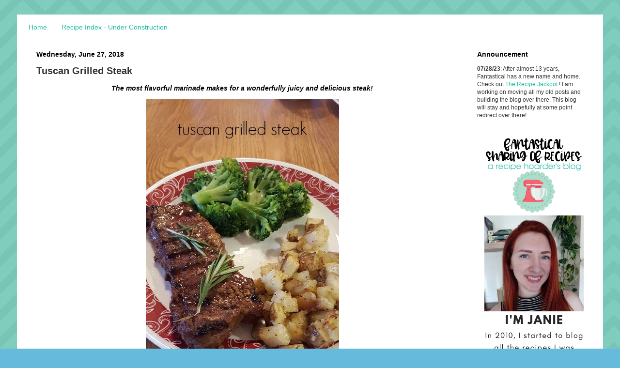

--- FILE ---
content_type: text/html; charset=UTF-8
request_url: http://www.fantasticalsharing.com/2018/06/tuscan-grilled-steak.html
body_size: 18842
content:
<!DOCTYPE html>
<html class='v2' dir='ltr' xmlns='http://www.w3.org/1999/xhtml' xmlns:b='http://www.google.com/2005/gml/b' xmlns:data='http://www.google.com/2005/gml/data' xmlns:expr='http://www.google.com/2005/gml/expr'>
<head>
<link href='https://www.blogger.com/static/v1/widgets/4128112664-css_bundle_v2.css' rel='stylesheet' type='text/css'/>
<script async='async' data-cfasync='false' data-shr-siteid='9604a8e3413cbf5eea1ea733316f2d79' src='//dsms0mj1bbhn4.cloudfront.net/assets/pub/shareaholic.js' type='text/javascript'></script>
<meta content='width=1100' name='viewport'/>
<meta content='text/html; charset=UTF-8' http-equiv='Content-Type'/>
<meta content='blogger' name='generator'/>
<link href='http://www.fantasticalsharing.com/favicon.ico' rel='icon' type='image/x-icon'/>
<link href='http://www.fantasticalsharing.com/2018/06/tuscan-grilled-steak.html' rel='canonical'/>
<link rel="alternate" type="application/atom+xml" title="Fantastical Sharing of Recipes - Atom" href="http://www.fantasticalsharing.com/feeds/posts/default" />
<link rel="alternate" type="application/rss+xml" title="Fantastical Sharing of Recipes - RSS" href="http://www.fantasticalsharing.com/feeds/posts/default?alt=rss" />
<link rel="service.post" type="application/atom+xml" title="Fantastical Sharing of Recipes - Atom" href="https://www.blogger.com/feeds/973045146568840528/posts/default" />

<link rel="alternate" type="application/atom+xml" title="Fantastical Sharing of Recipes - Atom" href="http://www.fantasticalsharing.com/feeds/4038296373732287609/comments/default" />
<!--Can't find substitution for tag [blog.ieCssRetrofitLinks]-->
<link href='https://blogger.googleusercontent.com/img/b/R29vZ2xl/AVvXsEhf6KPf2vp5QLPzMbGlBdb3t-6tkRHCdItgsKit8NBO8z4eKH3BjQaZp29EVdzxCgAmD2QBce7uoj407VTpfdbtIQJIP5x-HomS1wA2uk2YYoOIPzfy3WPUuA6C_9An5mp9djmA1gICYeDo/s1600/tuscan+grilled+steak+hero.jpg' rel='image_src'/>
<meta content='Tuscan Grilled Steak // The most flavorful marinade makes for a wonderfully juicy and delicious steak!' name='description'/>
<meta content='http://www.fantasticalsharing.com/2018/06/tuscan-grilled-steak.html' property='og:url'/>
<meta content='Tuscan Grilled Steak' property='og:title'/>
<meta content='Tuscan Grilled Steak // The most flavorful marinade makes for a wonderfully juicy and delicious steak!' property='og:description'/>
<meta content='https://blogger.googleusercontent.com/img/b/R29vZ2xl/AVvXsEhf6KPf2vp5QLPzMbGlBdb3t-6tkRHCdItgsKit8NBO8z4eKH3BjQaZp29EVdzxCgAmD2QBce7uoj407VTpfdbtIQJIP5x-HomS1wA2uk2YYoOIPzfy3WPUuA6C_9An5mp9djmA1gICYeDo/w1200-h630-p-k-no-nu/tuscan+grilled+steak+hero.jpg' property='og:image'/>
<title>
Fantastical Sharing of Recipes: Tuscan Grilled Steak
</title>
<style id='page-skin-1' type='text/css'><!--
/*
-----------------------------------------------
Blogger Template Style
Name:     Simple
Designer: Josh Peterson
URL:      www.noaesthetic.com
----------------------------------------------- */
/* Variable definitions
====================
<Variable name="keycolor" description="Main Color" type="color" default="#66bbdd"/>
<Group description="Page Text" selector="body">
<Variable name="body.font" description="Font" type="font"
default="normal normal 12px Arial, Tahoma, Helvetica, FreeSans, sans-serif"/>
<Variable name="body.text.color" description="Text Color" type="color" default="#222222"/>
</Group>
<Group description="Backgrounds" selector=".body-fauxcolumns-outer">
<Variable name="body.background.color" description="Outer Background" type="color" default="#66bbdd"/>
<Variable name="content.background.color" description="Main Background" type="color" default="#ffffff"/>
<Variable name="header.background.color" description="Header Background" type="color" default="transparent"/>
</Group>
<Group description="Links" selector=".main-outer">
<Variable name="link.color" description="Link Color" type="color" default="#2288bb"/>
<Variable name="link.visited.color" description="Visited Color" type="color" default="#888888"/>
<Variable name="link.hover.color" description="Hover Color" type="color" default="#33aaff"/>
</Group>
<Group description="Blog Title" selector=".header h1">
<Variable name="header.font" description="Font" type="font"
default="normal normal 60px Arial, Tahoma, Helvetica, FreeSans, sans-serif"/>
<Variable name="header.text.color" description="Title Color" type="color" default="#3399bb" />
</Group>
<Group description="Blog Description" selector=".header .description">
<Variable name="description.text.color" description="Description Color" type="color"
default="#777777" />
</Group>
<Group description="Tabs Text" selector=".tabs-inner .widget li a">
<Variable name="tabs.font" description="Font" type="font"
default="normal normal 14px Arial, Tahoma, Helvetica, FreeSans, sans-serif"/>
<Variable name="tabs.text.color" description="Text Color" type="color" default="#999999"/>
<Variable name="tabs.selected.text.color" description="Selected Color" type="color" default="#000000"/>
</Group>
<Group description="Tabs Background" selector=".tabs-outer .PageList">
<Variable name="tabs.background.color" description="Background Color" type="color" default="#f5f5f5"/>
<Variable name="tabs.selected.background.color" description="Selected Color" type="color" default="#eeeeee"/>
</Group>
<Group description="Post Title" selector="h3.post-title, .comments h4">
<Variable name="post.title.font" description="Font" type="font"
default="normal normal 22px Arial, Tahoma, Helvetica, FreeSans, sans-serif"/>
</Group>
<Group description="Date Header" selector=".date-header">
<Variable name="date.header.color" description="Text Color" type="color"
default="#333333"/>
<Variable name="date.header.background.color" description="Background Color" type="color"
default="transparent"/>
</Group>
<Group description="Post Footer" selector=".post-footer">
<Variable name="post.footer.text.color" description="Text Color" type="color" default="#666666"/>
<Variable name="post.footer.background.color" description="Background Color" type="color"
default="#f9f9f9"/>
<Variable name="post.footer.border.color" description="Shadow Color" type="color" default="#eeeeee"/>
</Group>
<Group description="Gadgets" selector="h2">
<Variable name="widget.title.font" description="Title Font" type="font"
default="normal bold 11px Arial, Tahoma, Helvetica, FreeSans, sans-serif"/>
<Variable name="widget.title.text.color" description="Title Color" type="color" default="#000000"/>
<Variable name="widget.alternate.text.color" description="Alternate Color" type="color" default="#999999"/>
</Group>
<Group description="Images" selector=".main-inner">
<Variable name="image.background.color" description="Background Color" type="color" default="#ffffff"/>
<Variable name="image.border.color" description="Border Color" type="color" default="#eeeeee"/>
<Variable name="image.text.color" description="Caption Text Color" type="color" default="#333333"/>
</Group>
<Group description="Accents" selector=".content-inner">
<Variable name="body.rule.color" description="Separator Line Color" type="color" default="#eeeeee"/>
<Variable name="tabs.border.color" description="Tabs Border Color" type="color" default="#ffffff"/>
</Group>
<Variable name="body.background" description="Body Background" type="background"
color="#66bbdd" default="$(color) none repeat scroll top left"/>
<Variable name="body.background.override" description="Body Background Override" type="string" default=""/>
<Variable name="body.background.gradient.cap" description="Body Gradient Cap" type="url"
default="url(//www.blogblog.com/1kt/simple/gradients_light.png)"/>
<Variable name="body.background.gradient.tile" description="Body Gradient Tile" type="url"
default="url(//www.blogblog.com/1kt/simple/body_gradient_tile_light.png)"/>
<Variable name="content.background.color.selector" description="Content Background Color Selector" type="string" default=".content-inner"/>
<Variable name="content.padding" description="Content Padding" type="length" default="10px"/>
<Variable name="content.padding.horizontal" description="Content Horizontal Padding" type="length" default="10px"/>
<Variable name="content.shadow.spread" description="Content Shadow Spread" type="length" default="0px"/>
<Variable name="content.shadow.spread.webkit" description="Content Shadow Spread (WebKit)" type="length" default="0px"/>
<Variable name="content.shadow.spread.ie" description="Content Shadow Spread (IE)" type="length" default="0px"/>
<Variable name="main.border.width" description="Main Border Width" type="length" default="0"/>
<Variable name="header.background.gradient" description="Header Gradient" type="url" default="none"/>
<Variable name="header.shadow.offset.left" description="Header Shadow Offset Left" type="length" default="0px"/>
<Variable name="header.shadow.offset.top" description="Header Shadow Offset Top" type="length" default="0px"/>
<Variable name="header.shadow.spread" description="Header Shadow Spread" type="length" default="0px"/>
<Variable name="header.padding" description="Header Padding" type="length" default="30px"/>
<Variable name="header.border.size" description="Header Border Size" type="length" default="0px"/>
<Variable name="header.bottom.border.size" description="Header Bottom Border Size" type="length" default="0px"/>
<Variable name="header.border.horizontalsize" description="Header Horizontal Border Size" type="length" default="0"/>
<Variable name="description.text.size" description="Description Text Size" type="string" default="140%"/>
<Variable name="tabs.margin.top" description="Tabs Margin Top" type="length" default="0" />
<Variable name="tabs.margin.side" description="Tabs Side Margin" type="length" default="30px" />
<Variable name="tabs.background.gradient" description="Tabs Background Gradient" type="url"
default="url(//www.blogblog.com/1kt/simple/gradients_light.png)"/>
<Variable name="tabs.border.width" description="Tabs Border Width" type="length" default="1px"/>
<Variable name="tabs.bevel.border.width" description="Tabs Bevel Border Width" type="length" default="1px"/>
<Variable name="date.header.padding" description="Date Header Padding" type="string" default="inherit"/>
<Variable name="date.header.letterspacing" description="Date Header Letter Spacing" type="string" default="inherit"/>
<Variable name="date.header.margin" description="Date Header Margin" type="string" default="inherit"/>
<Variable name="post.margin.bottom" description="Post Bottom Margin" type="length" default="25px"/>
<Variable name="image.border.small.size" description="Image Border Small Size" type="length" default="0px"/>
<Variable name="image.border.large.size" description="Image Border Large Size" type="length" default="0px"/>
<Variable name="page.width.selector" description="Page Width Selector" type="string" default=".region-inner"/>
<Variable name="page.width" description="Page Width" type="string" default="auto"/>
<Variable name="main.section.margin" description="Main Section Margin" type="length" default="15px"/>
<Variable name="main.padding" description="Main Padding" type="length" default="15px"/>
<Variable name="main.padding.top" description="Main Padding Top" type="length" default="30px"/>
<Variable name="main.padding.bottom" description="Main Padding Bottom" type="length" default="30px"/>
<Variable name="paging.background"
color="#ffffff"
description="Background of blog paging area" type="background"
default="transparent none no-repeat scroll top center"/>
<Variable name="footer.bevel" description="Bevel border length of footer" type="length" default="0"/>
<Variable name="mobile.background.overlay" description="Mobile Background Overlay" type="string"
default="transparent none repeat scroll top left"/>
<Variable name="mobile.background.size" description="Mobile Background Size" type="string" default="auto"/>
<Variable name="mobile.button.color" description="Mobile Button Color" type="color" default="#ffffff" />
<Variable name="startSide" description="Side where text starts in blog language" type="automatic" default="left"/>
<Variable name="endSide" description="Side where text ends in blog language" type="automatic" default="right"/>
*/
/* Content
----------------------------------------------- */
body {
font: normal normal 12px Arial, Tahoma, Helvetica, FreeSans, sans-serif;
color: #333333;
background: #66bbdd url(http://3.bp.blogspot.com/-NZApQGfWhW8/Xc9JUIJd87I/AAAAAAAAiTw/9TF1pCSN-Ekpv4T7ylAc2ipwSX-8rdRWACK4BGAYYCw/s0/2.jpg) repeat fixed top left;
padding: 0 0px 0px 0px;
}
html body .region-inner {
min-width: 0;
max-width: 100%;
width: auto;
}
a:link {
text-decoration:none;
color: #1ebba8;
}
a:visited {
text-decoration:none;
color: #1ebba8;
}
a:hover {
text-decoration:underline;
color: #f76371;
}
.body-fauxcolumn-outer .fauxcolumn-inner {
background: transparent none repeat scroll top left;
_background-image: none;
}
.body-fauxcolumn-outer .cap-top {
position: absolute;
z-index: 1;
height: 400px;
width: 100%;
background: #66bbdd url(http://3.bp.blogspot.com/-NZApQGfWhW8/Xc9JUIJd87I/AAAAAAAAiTw/9TF1pCSN-Ekpv4T7ylAc2ipwSX-8rdRWACK4BGAYYCw/s0/2.jpg) repeat fixed top left;
}
.body-fauxcolumn-outer .cap-top .cap-left {
width: 100%;
background: transparent none repeat-x scroll top left;
_background-image: none;
}
.content-outer {
-moz-box-shadow: 0 0 0px rgba(0, 0, 0, .15);
-webkit-box-shadow: 0 0 0px rgba(0, 0, 0, .15);
-goog-ms-box-shadow: 0 0 0px #333333;
box-shadow: 0 0 0px rgba(0, 0, 0, .15);
margin-bottom: 1px;
}
.content-inner {
padding: 10px 10px;
}
.content-inner {
background-color: #ffffff;
}
/* Header
----------------------------------------------- */
.header-outer {
background: transparent none repeat-x scroll 0 -400px;
_background-image: none;
}
.Header h1 {
font: normal normal 60px Arial, Tahoma, Helvetica, FreeSans, sans-serif;
color: #00adb4;
text-shadow: 0px 0px 0px rgba(0, 0, 0, .2);
}
.Header h1 a {
color: #00adb4;
}
.Header .description {
font-size: 140%;
color: #777777;
}
.header-inner .Header .titlewrapper {
padding: 22px 30px;
}
.header-inner .Header .descriptionwrapper {
padding: 0 30px;
}
/* Tabs
----------------------------------------------- */
.tabs-inner .section:first-child {
border-top: 0px solid #ffffff;
}
.tabs-inner .section:first-child ul {
margin-top: -0px;
border-top: 0px solid #ffffff;
border-left: 0 solid #ffffff;
border-right: 0 solid #ffffff;
}
.tabs-inner .widget ul {
background: #ffffff url(//www.blogblog.com/1kt/simple/gradients_light.png) repeat-x scroll 0 -800px;
_background-image: none;
border-bottom: 1px solid #ffffff;
margin-top: 0;
margin-left: -30px;
margin-right: -30px;
}
.tabs-inner .widget li a {
display: inline-block;
padding: .6em 1em;
font: normal normal 14px Arial, Tahoma, Helvetica, FreeSans, sans-serif;
color: #1ebba8;
border-left: 1px solid #ffffff;
border-right: 1px solid #ffffff;
}
.tabs-inner .widget li:first-child a {
border-left: none;
}
.tabs-inner .widget li.selected a, .tabs-inner .widget li a:hover {
color: #f76371;
background-color: #aeddcb;
text-decoration: none;
}
/* Columns
----------------------------------------------- */
.main-outer {
border-top: 0 solid #ffffff;
}
.fauxcolumn-left-outer .fauxcolumn-inner {
border-right: 1px solid #ffffff;
}
.fauxcolumn-right-outer .fauxcolumn-inner {
border-left: 1px solid #ffffff;
}
/* Headings
----------------------------------------------- */
h2 {
margin: 0 0 1em 0;
font: normal bold 14px Arial, Tahoma, Helvetica, FreeSans, sans-serif;
color: #000000;
}
/* Widgets
----------------------------------------------- */
.widget .zippy {
color: #f76371;
text-shadow: 2px 2px 1px rgba(0, 0, 0, .1);
}
.widget .popular-posts ul {
list-style: none;
}
/* Posts
----------------------------------------------- */
.date-header span {
background-color: transparent;
color: #000000;
padding: inherit;
letter-spacing: inherit;
margin: inherit;
}
.main-inner {
padding-top: 30px;
padding-bottom: 30px;
}
.main-inner .column-center-inner {
padding: 0 15px;
}
.main-inner .column-center-inner .section {
margin: 0 15px;
}
.post {
margin: 0 0 25px 0;
}
h3.post-title, .comments h4 {
font: normal bold 20px Arial, Tahoma, Helvetica, FreeSans, sans-serif;
margin: .75em 0 0;
}
.post-body {
font-size: 110%;
line-height: 1.4;
position: relative;
}
.post-body img, .post-body .tr-caption-container, .Profile img, .Image img,
.BlogList .item-thumbnail img {
padding: 0px;
background: transparent;
border: 1px solid transparent;
-moz-box-shadow: 0px 0px 0px rgba(0, 0, 0, .1);
-webkit-box-shadow: 0px 0px 0px rgba(0, 0, 0, .1);
box-shadow: 0px 0px 0px rgba(0, 0, 0, .1);
}
.post-body img, .post-body .tr-caption-container {
padding: 0px;
}
.post-body .tr-caption-container {
color: #333333;
}
.post-body .tr-caption-container img {
padding: 0;
background: transparent;
border: none;
-moz-box-shadow: 0 0 0 rgba(0, 0, 0, .1);
-webkit-box-shadow: 0 0 0 rgba(0, 0, 0, .1);
box-shadow: 0 0 0 rgba(0, 0, 0, .1);
}
.post-header {
margin: 0 0 1.5em;
line-height: 1.6;
font-size: 90%;
}
.post-footer {
margin: 20px -2px 0;
padding: 5px 10px;
color: #333333;
background-color: #aeddcb;
border-bottom: 1px solid #ffffff;
line-height: 1.6;
font-size: 90%;
}
#comments .comment-author {
padding-top: 1.5em;
border-top: 1px solid #ffffff;
background-position: 0 1.5em;
}
#comments .comment-author:first-child {
padding-top: 0;
border-top: none;
}
.avatar-image-container {
margin: .2em 0 0;
}
#comments .avatar-image-container img {
border: 1px solid transparent;
}
/* Comments
----------------------------------------------- */
.comments .comments-content .icon.blog-author {
background-repeat: no-repeat;
background-image: url([data-uri]);
}
.comments .comments-content .loadmore a {
border-top: 1px solid #f76371;
border-bottom: 1px solid #f76371;
}
.comments .comment-thread.inline-thread {
background-color: #aeddcb;
}
.comments .continue {
border-top: 2px solid #f76371;
}
/* Accents
---------------------------------------------- */
.section-columns td.columns-cell {
border-left: 1px solid #ffffff;
}
.blog-pager {
background: transparent none no-repeat scroll top center;
}
.blog-pager-older-link, .home-link,
.blog-pager-newer-link {
background-color: #ffffff;
padding: 5px;
}
.footer-outer {
border-top: 0 dashed #bbbbbb;
}
/* Mobile
----------------------------------------------- */
body.mobile  {
background-size: auto;
}
.mobile .body-fauxcolumn-outer {
background: transparent none repeat scroll top left;
}
.mobile .body-fauxcolumn-outer .cap-top {
background-size: 100% auto;
}
.mobile .content-outer {
-webkit-box-shadow: 0 0 3px rgba(0, 0, 0, .15);
box-shadow: 0 0 3px rgba(0, 0, 0, .15);
}
body.mobile .AdSense {
margin: 0 -0px;
}
.mobile .tabs-inner .widget ul {
margin-left: 0;
margin-right: 0;
}
.mobile .post {
margin: 0;
}
.mobile .main-inner .column-center-inner .section {
margin: 0;
}
.mobile .date-header span {
padding: 0.1em 10px;
margin: 0 -10px;
}
.mobile h3.post-title {
margin: 0;
}
.mobile .blog-pager {
background: transparent none no-repeat scroll top center;
}
.mobile .footer-outer {
border-top: none;
}
.mobile .main-inner, .mobile .footer-inner {
background-color: #ffffff;
}
.mobile-index-contents {
color: #333333;
}
.mobile-link-button {
background-color: #1ebba8;
}
.mobile-link-button a:link, .mobile-link-button a:visited {
color: #1ebba8;
}
.mobile .tabs-inner .section:first-child {
border-top: none;
}
.mobile .tabs-inner .PageList .widget-content {
background-color: #aeddcb;
color: #f76371;
border-top: 1px solid #ffffff;
border-bottom: 1px solid #ffffff;
}
.mobile .tabs-inner .PageList .widget-content .pagelist-arrow {
border-left: 1px solid #ffffff;
}

--></style>
<style id='template-skin-1' type='text/css'><!--
body {
min-width: 1210px;
}
.content-outer, .content-fauxcolumn-outer, .region-inner {
min-width: 1210px;
max-width: 1210px;
_width: 1210px;
}
.main-inner .columns {
padding-left: 0px;
padding-right: 280px;
}
.main-inner .fauxcolumn-center-outer {
left: 0px;
right: 280px;
/* IE6 does not respect left and right together */
_width: expression(this.parentNode.offsetWidth -
parseInt("0px") -
parseInt("280px") + 'px');
}
.main-inner .fauxcolumn-left-outer {
width: 0px;
}
.main-inner .fauxcolumn-right-outer {
width: 280px;
}
.main-inner .column-left-outer {
width: 0px;
right: 100%;
margin-left: -0px;
}
.main-inner .column-right-outer {
width: 280px;
margin-right: -280px;
}
#layout {
min-width: 0;
}
#layout .content-outer {
min-width: 0;
width: 800px;
}
#layout .region-inner {
min-width: 0;
width: auto;
}
--></style>
<script>
      (function(i,s,o,g,r,a,m){i['GoogleAnalyticsObject']=r;i[r]=i[r]||function(){
                                 (i[r].q=i[r].q||[]).push(arguments)},i[r].l=1*new Date();a=s.createElement(o),
        m=s.getElementsByTagName(o)[0];a.async=1;a.src=g;m.parentNode.insertBefore(a,m)
      })(window,document,'script','//www.google-analytics.com/analytics.js','ga');
         ga('create', 'UA-53301909-1', 'auto');
         ga('send', 'pageview');
    </script>
<link href='https://www.blogger.com/dyn-css/authorization.css?targetBlogID=973045146568840528&amp;zx=f8f6525f-d4d9-44ad-90b4-9f05b3387360' media='none' onload='if(media!=&#39;all&#39;)media=&#39;all&#39;' rel='stylesheet'/><noscript><link href='https://www.blogger.com/dyn-css/authorization.css?targetBlogID=973045146568840528&amp;zx=f8f6525f-d4d9-44ad-90b4-9f05b3387360' rel='stylesheet'/></noscript>
<meta name='google-adsense-platform-account' content='ca-host-pub-1556223355139109'/>
<meta name='google-adsense-platform-domain' content='blogspot.com'/>

</head>
<body class='loading'>
<div class='navbar no-items section' id='navbar'></div>
<div class='body-fauxcolumns'>
<div class='fauxcolumn-outer body-fauxcolumn-outer'>
<div class='cap-top'>
<div class='cap-left'></div>
<div class='cap-right'></div>
</div>
<div class='fauxborder-left'>
<div class='fauxborder-right'></div>
<div class='fauxcolumn-inner'>
</div>
</div>
<div class='cap-bottom'>
<div class='cap-left'></div>
<div class='cap-right'></div>
</div>
</div>
</div>
<div class='content'>
<div class='content-fauxcolumns'>
<div class='fauxcolumn-outer content-fauxcolumn-outer'>
<div class='cap-top'>
<div class='cap-left'></div>
<div class='cap-right'></div>
</div>
<div class='fauxborder-left'>
<div class='fauxborder-right'></div>
<div class='fauxcolumn-inner'>
</div>
</div>
<div class='cap-bottom'>
<div class='cap-left'></div>
<div class='cap-right'></div>
</div>
</div>
</div>
<div class='content-outer'>
<div class='content-cap-top cap-top'>
<div class='cap-left'></div>
<div class='cap-right'></div>
</div>
<div class='fauxborder-left content-fauxborder-left'>
<div class='fauxborder-right content-fauxborder-right'></div>
<div class='content-inner'>
<header>
<div class='header-outer'>
<div class='header-cap-top cap-top'>
<div class='cap-left'></div>
<div class='cap-right'></div>
</div>
<div class='fauxborder-left header-fauxborder-left'>
<div class='fauxborder-right header-fauxborder-right'></div>
<div class='region-inner header-inner'>
<div class='header no-items section' id='header'></div>
</div>
</div>
<div class='header-cap-bottom cap-bottom'>
<div class='cap-left'></div>
<div class='cap-right'></div>
</div>
</div>
</header>
<div class='tabs-outer'>
<div class='tabs-cap-top cap-top'>
<div class='cap-left'></div>
<div class='cap-right'></div>
</div>
<div class='fauxborder-left tabs-fauxborder-left'>
<div class='fauxborder-right tabs-fauxborder-right'></div>
<div class='region-inner tabs-inner'>
<div class='tabs section' id='crosscol'><div class='widget PageList' data-version='1' id='PageList1'>
<h2>Pages</h2>
<div class='widget-content'>
<ul>
<li>
<a href='http://www.fantasticalsharing.com/'>Home</a>
</li>
<li>
<a href='http://www.fantasticalsharing.com/p/recipe-list.html'>Recipe Index - Under Construction</a>
</li>
</ul>
<div class='clear'></div>
</div>
</div></div>
<div class='tabs no-items section' id='crosscol-overflow'></div>
</div>
</div>
<div class='tabs-cap-bottom cap-bottom'>
<div class='cap-left'></div>
<div class='cap-right'></div>
</div>
</div>
<div class='main-outer'>
<div class='main-cap-top cap-top'>
<div class='cap-left'></div>
<div class='cap-right'></div>
</div>
<div class='fauxborder-left main-fauxborder-left'>
<div class='fauxborder-right main-fauxborder-right'></div>
<div class='region-inner main-inner'>
<div class='columns fauxcolumns'>
<div class='fauxcolumn-outer fauxcolumn-center-outer'>
<div class='cap-top'>
<div class='cap-left'></div>
<div class='cap-right'></div>
</div>
<div class='fauxborder-left'>
<div class='fauxborder-right'></div>
<div class='fauxcolumn-inner'>
</div>
</div>
<div class='cap-bottom'>
<div class='cap-left'></div>
<div class='cap-right'></div>
</div>
</div>
<div class='fauxcolumn-outer fauxcolumn-left-outer'>
<div class='cap-top'>
<div class='cap-left'></div>
<div class='cap-right'></div>
</div>
<div class='fauxborder-left'>
<div class='fauxborder-right'></div>
<div class='fauxcolumn-inner'>
</div>
</div>
<div class='cap-bottom'>
<div class='cap-left'></div>
<div class='cap-right'></div>
</div>
</div>
<div class='fauxcolumn-outer fauxcolumn-right-outer'>
<div class='cap-top'>
<div class='cap-left'></div>
<div class='cap-right'></div>
</div>
<div class='fauxborder-left'>
<div class='fauxborder-right'></div>
<div class='fauxcolumn-inner'>
</div>
</div>
<div class='cap-bottom'>
<div class='cap-left'></div>
<div class='cap-right'></div>
</div>
</div>
<!-- corrects IE6 width calculation -->
<div class='columns-inner'>
<div class='column-center-outer'>
<div class='column-center-inner'>
<div class='main section' id='main'><div class='widget Blog' data-version='1' id='Blog1'>
<div class='blog-posts hfeed'>
<!--Can't find substitution for tag [defaultAdStart]-->

                                        <div class="date-outer">
                                      
<h2 class='date-header'>
<span>
Wednesday, June 27, 2018
</span>
</h2>

                                        <div class="date-posts">
                                      
<div class='post-outer'>
<div class='post hentry' itemprop='blogPost' itemscope='itemscope' itemtype='http://schema.org/BlogPosting'>
<meta content='https://blogger.googleusercontent.com/img/b/R29vZ2xl/AVvXsEhf6KPf2vp5QLPzMbGlBdb3t-6tkRHCdItgsKit8NBO8z4eKH3BjQaZp29EVdzxCgAmD2QBce7uoj407VTpfdbtIQJIP5x-HomS1wA2uk2YYoOIPzfy3WPUuA6C_9An5mp9djmA1gICYeDo/s1600/tuscan+grilled+steak+hero.jpg' itemprop='image_url'/>
<meta content='973045146568840528' itemprop='blogId'/>
<meta content='4038296373732287609' itemprop='postId'/>
<a name='4038296373732287609'></a>
<h3 class='post-title entry-title' itemprop='name'>
Tuscan Grilled Steak
</h3>
<div class='post-header'>
<div class='post-header-line-1'></div>
</div>
<div class='post-body entry-content' id='post-body-4038296373732287609' itemprop='articleBody'>
<div style="text-align: center;">
<h2>
<i>The most flavorful marinade makes for a wonderfully juicy and delicious steak!</i></h2>
</div>
<div class="separator" style="clear: both; text-align: center;">
<a href="https://blogger.googleusercontent.com/img/b/R29vZ2xl/AVvXsEhf6KPf2vp5QLPzMbGlBdb3t-6tkRHCdItgsKit8NBO8z4eKH3BjQaZp29EVdzxCgAmD2QBce7uoj407VTpfdbtIQJIP5x-HomS1wA2uk2YYoOIPzfy3WPUuA6C_9An5mp9djmA1gICYeDo/s1600/tuscan+grilled+steak+hero.jpg" imageanchor="1" style="margin-left: 1em; margin-right: 1em;"><img alt="Tuscan Grilled Steak #recipe #steak #grill" border="0" data-original-height="600" data-original-width="399" src="https://blogger.googleusercontent.com/img/b/R29vZ2xl/AVvXsEhf6KPf2vp5QLPzMbGlBdb3t-6tkRHCdItgsKit8NBO8z4eKH3BjQaZp29EVdzxCgAmD2QBce7uoj407VTpfdbtIQJIP5x-HomS1wA2uk2YYoOIPzfy3WPUuA6C_9An5mp9djmA1gICYeDo/s1600/tuscan+grilled+steak+hero.jpg" title="" /></a></div>
<br />
I typically don't pick steak for my birthday dinner. That's usually Nick's pick, but for some reason, for my birthday last year, I really wanted steak with broccoli and fried/roasted potatoes. I decided to marinate my steak and this recipe was really really me. I love Italian seasonings and garlic, so I knew this was going to be the perfect recipe for me. It was. It was the perfect birthday dinner. The steak ends up with such balanced flavors and really juicy! I am one of those garbage people who enjoys their steak cooked well done and the fact that this recipe didn't create a tough steak at well done is awesome. My husband gets his medium, medium rare and he said it was delicious that way too :)<br />
<br />
<a name="more"></a>(<a href="https://sites.google.com/site/fantasticalsharing2018/tuscan-grilled-steak?tmpl=%2Fsystem%2Fapp%2Ftemplates%2Fprint%2F&amp;showPrintDialog=1" target="_blank">Print</a>)<br />
What you need:<br />
<ul>
<li>Steaks, cut of your choice</li>
<li>2 to 3 Tbsp. fresh rosemary, chopped</li>
<li>2 to 3 cloves minced garlic</li>
<li>1/4 cup extra virgin olive oil</li>
<li>3 Tbsp. balsamic vinegar</li>
<li>1 tsp. salt</li>
<li>1/2 tsp. ground black pepper </li>
</ul>
Directions:<br />
<ol>
<li>In a small bowl, whisk together rosemary, garlic, oil, vinegar, salt, and pepper.</li>
<li>Place marinade in a large plastic zipper bag, then add steak. Seal and squish around to coat the steak completely.</li>
<li>Refrigerate for 2 hours or overnight.</li>
<li>Grill to your preferred doneness.</li>
</ol>
Recipe from Carrie's Experimental Kitchen<br />
<br />
<h3>
I love this <a href="http://www.fantasticalsharing.com/2018/04/roasted-tomato-and-asparagus-pesto.html">Roasted Tomato and Asparagus Pesto Pasta</a> with Steak because it has all of the best foods in one recipe. Or maybe you would like this <a href="http://www.threeolivesbranch.com/recipe/copycat-olive-garden-steak-gorgonzola-alfredo/" target="_blank">Copycat Olive Garden Steak Gorgonzola Alfredo</a> from Three Olives Branch. It looks incredible!</h3>
<br />
<center>
------------------------------</center>
<br />
<center>
 don't miss a thing. follow fantastical on:<br /><a href="http://facebook.com/fantasticalsharing"> facebook</a> | <a href="http://pinterest.com/sjanee11"> pinterest</a> | <a href="http://www.bloglovin.com/blog/2449635"> bloglovin</a> | <a href="http://instagram.com/sjanee11"> instagram</a></center>
<div style='clear: both;'></div>
</div>
<div class='post-footer'>
<div class='post-footer-line post-footer-line-1'>
<span class='post-author vcard'>
Posted by
<span class='fn' itemprop='author' itemscope='itemscope' itemtype='http://schema.org/Person'>
<span itemprop='name'>
Janie
</span>
</span>
</span>
<span class='post-timestamp'>
at
<meta content='http://www.fantasticalsharing.com/2018/06/tuscan-grilled-steak.html' itemprop='url'/>
<a class='timestamp-link' href='http://www.fantasticalsharing.com/2018/06/tuscan-grilled-steak.html' rel='bookmark' title='permanent link'>
<abbr class='published' itemprop='datePublished' title='2018-06-27T07:00:00-04:00'>
7:00&#8239;AM
</abbr>
</a>
</span>
<span class='post-comment-link'>
</span>
<span class='post-icons'>
<span class='item-action'>
<a href='https://www.blogger.com/email-post/973045146568840528/4038296373732287609' title='Email Post'>
<img alt='' class='icon-action' height='13' src='http://img1.blogblog.com/img/icon18_email.gif' width='18'/>
</a>
</span>
</span>
<div class='post-share-buttons goog-inline-block'>
<a class='goog-inline-block share-button sb-email' href='https://www.blogger.com/share-post.g?blogID=973045146568840528&postID=4038296373732287609&target=email' target='_blank' title='Email This'>
<span class='share-button-link-text'>
Email This
</span>
</a>
<a class='goog-inline-block share-button sb-blog' href='https://www.blogger.com/share-post.g?blogID=973045146568840528&postID=4038296373732287609&target=blog' onclick='window.open(this.href, "_blank", "height=270,width=475"); return false;' target='_blank' title='BlogThis!'>
<span class='share-button-link-text'>
BlogThis!
</span>
</a>
<a class='goog-inline-block share-button sb-twitter' href='https://www.blogger.com/share-post.g?blogID=973045146568840528&postID=4038296373732287609&target=twitter' target='_blank' title='Share to X'>
<span class='share-button-link-text'>
Share to X
</span>
</a>
<a class='goog-inline-block share-button sb-facebook' href='https://www.blogger.com/share-post.g?blogID=973045146568840528&postID=4038296373732287609&target=facebook' onclick='window.open(this.href, "_blank", "height=430,width=640"); return false;' target='_blank' title='Share to Facebook'>
<span class='share-button-link-text'>
Share to Facebook
</span>
</a>
<a class='goog-inline-block share-button sb-pinterest' href='https://www.blogger.com/share-post.g?blogID=973045146568840528&postID=4038296373732287609&target=pinterest' target='_blank' title='Share to Pinterest'>
<span class='share-button-link-text'>
Share to Pinterest
</span>
</a>
</div>
<span class='post-backlinks post-comment-link'>
</span>
</div>
<div class='post-footer-line post-footer-line-2'>
<span class='post-labels'>
Labels:
<a href='http://www.fantasticalsharing.com/search/label/Beef' rel='tag'>
Beef
</a>

                                              ,
                                            
<a href='http://www.fantasticalsharing.com/search/label/Favorite' rel='tag'>
Favorite
</a>

                                              ,
                                            
<a href='http://www.fantasticalsharing.com/search/label/Grill' rel='tag'>
Grill
</a>

                                              ,
                                            
<a href='http://www.fantasticalsharing.com/search/label/Main%20Dish' rel='tag'>
Main Dish
</a>
</span>
</div>
<div class='post-footer-line post-footer-line-3'></div>
</div>
</div>
<div class='comments' id='comments'>
<a name='comments'></a>
<h4>
No comments
                                      :
                                    </h4>
<div id='Blog1_comments-block-wrapper'>
<dl class='avatar-comment-indent' id='comments-block'>
</dl>
</div>
<p class='comment-footer'>
<a href='https://www.blogger.com/comment/fullpage/post/973045146568840528/4038296373732287609' onclick='javascript:window.open(this.href, "bloggerPopup", "toolbar=0,location=0,statusbar=1,menubar=0,scrollbars=yes,width=640,height=500"); return false;'>
Post a Comment
</a>
</p>
<div id='backlinks-container'>
<div id='Blog1_backlinks-container'>
</div>
</div>
</div>
</div>

                                      </div></div>
                                    
<!--Can't find substitution for tag [adEnd]-->
</div>
<div class='blog-pager' id='blog-pager'>
<span id='blog-pager-newer-link'>
<a class='blog-pager-newer-link' href='http://www.fantasticalsharing.com/2018/06/easy-cinnamon-roll-peach-cobbler.html' id='Blog1_blog-pager-newer-link' title='Newer Post'>
Newer Post
</a>
</span>
<span id='blog-pager-older-link'>
<a class='blog-pager-older-link' href='http://www.fantasticalsharing.com/2018/06/root-beer-float-pie.html' id='Blog1_blog-pager-older-link' title='Older Post'>
Older Post
</a>
</span>
<a class='home-link' href='http://www.fantasticalsharing.com/'>
Home
</a>
</div>
<div class='clear'></div>
<div class='post-feeds'>
<div class='feed-links'>
Subscribe to:
<a class='feed-link' href='http://www.fantasticalsharing.com/feeds/4038296373732287609/comments/default' target='_blank' type='application/atom+xml'>
Post Comments
                                      (
                                      Atom
                                      )
                                    </a>
</div>
</div>
</div><div class='widget HTML' data-version='1' id='HTML1'>
<script type='text/javascript'>
                                  var disqus_shortname = 'fantasticalsharing';
                                  var disqus_blogger_current_url = "http://www.fantasticalsharing.com/2018/06/tuscan-grilled-steak.html";
                                  if (!disqus_blogger_current_url.length) {
                                    disqus_blogger_current_url = "http://www.fantasticalsharing.com/2018/06/tuscan-grilled-steak.html";
                                  }
                                  var disqus_blogger_homepage_url = "http://www.fantasticalsharing.com/";
                                  var disqus_blogger_canonical_homepage_url = "http://www.fantasticalsharing.com/";
                                </script>
<style type='text/css'>
                                    #comments {display:none;}
                                  </style>
<script type='text/javascript'>
                                    (function() {
                                      var bloggerjs = document.createElement('script');
                                                                             bloggerjs.type = 'text/javascript';
                                                                             bloggerjs.async = true;
                                                                             bloggerjs.src = 'http://'+disqus_shortname+'.disqus.com/blogger_item.js';
                                                                             (document.getElementsByTagName('head')[0] || document.getElementsByTagName('body')[0]).appendChild(bloggerjs);
                                                                             })();
                                  </script>
<style type='text/css'>
                                  .post-comment-link { visibility: hidden; }
                                </style>
<script type='text/javascript'>
                                  (function() {
                                    var bloggerjs = document.createElement('script');
                                                                           bloggerjs.type = 'text/javascript';
                                                                           bloggerjs.async = true;
                                                                           bloggerjs.src = 'http://'+disqus_shortname+'.disqus.com/blogger_index.js';
                                                                           (document.getElementsByTagName('head')[0] || document.getElementsByTagName('body')[0]).appendChild(bloggerjs);
                                                                           })();
                                </script>
</div></div>
</div>
</div>
<div class='column-left-outer'>
<div class='column-left-inner'>
<aside>
</aside>
</div>
</div>
<div class='column-right-outer'>
<div class='column-right-inner'>
<aside>
<div class='sidebar section' id='sidebar-right-1'><div class='widget Text' data-version='1' id='Text1'>
<h2 class='title'>Announcement</h2>
<div class='widget-content'>
<b>07/28/23</b>: After almost 13 years, Fantastical has a new name and home. Check out 
<a href="https://www.therecipejackpot.com/blog" target="_blank">The Recipe Jackpot </a>! I am working on moving all my old posts and building the blog over there. This blog will stay and hopefully at some point redirect over there!
<br />
</div>
<div class='clear'></div>
</div><div class='widget HTML' data-version='1' id='HTML2'>
<div class='widget-content'>
<center><a href="#void"><img src="https://blogger.googleusercontent.com/img/a/AVvXsEiyB9K86Ja50XOnvXhPuhd0NCvwNieqQAzBc9TcbQzZO3y5lqh6FRhbYIEg-frDViFhoNfkVMW7bmv9XVl_a54G-y6Hyy94QcVHbW8sHvs9xaNUIRQOKfZUhHhWfhF0OTIsG_7sO_JHccTupIJLqpKKeoZVQdHHd1_Y_3kOMH4mW9gJCbq2LxXj3vUl" /></a><br /><br /><div>This websites uses cookies. Learn more about <a href="https://policies.google.com/technologies/partner-sites">Google's cookie policy</a>.</div><br /><br /><a href="http://www.fantasticalsharing.com/2021/01/how-i-meal-plan-meal-planning-tips.html" ><img src="https://blogger.googleusercontent.com/img/b/R29vZ2xl/AVvXsEjsi7e691MRMavKV1kC9irlulx4AZ6UWyu0GYYmoTSGk01Au6vApaswvk_L9eGzzC9D-H0ZIb97mUM_1mLxBqz7S1YPQaaHJTRr3a_JPtNP9t4jV9aqQRkS8OYAzPpvrrVMQ7HfgMLyqFXO/s0/meal+plan.png" / /></a><a href="http://www.fantasticalsharing.com/2010/09/appetizers.html"><img src="https://blogger.googleusercontent.com/img/b/R29vZ2xl/AVvXsEgRH4QP5OEH6sM9WVh9LZBg4aDX8SH5PexxtKqkO6UWnQhlVFrjbwIR8pzsgAaS063CCUWOdsGySaYObyGifwNtwiSN_PKOXBkAMN066NPn1GetlDgiqaGMKGgV-h9qop9PdPKnReZxBTA/s1600/appetizer.png" / /></a><a href="http://www.fantasticalsharing.com/2010/07/beverages.html" imageanchor="1"><img src="https://blogger.googleusercontent.com/img/b/R29vZ2xl/AVvXsEjg95ILA1Xfl2LXHh_mTxPcWhs7JOotxuz9w47MuvcU5shCvyr1sc39DHQnRivE9Ku5_N6ja31cVbJFnTRQU4CeSiH9l40SToAJnYdg1FRgZ5hTORvzpCpBmGfsbfDOK3kvwO29swNOcFM/s1600/beverage.png" / /></a><a href="http://www.fantasticalsharing.com/2010/09/breakfast.html"><img src="https://blogger.googleusercontent.com/img/b/R29vZ2xl/AVvXsEg_nXXJz1kjrK4gPdNCje7kC79upUk9-yVvX8n84QhN7-2OKtkpGbGWVlxzqfIzqaLL7BdR5u7UJ8CKgIBwEB6VF4yWgPKRqvOxE2NkDHtMm2eJZRvY_821A5e41Q1kb7gPgQw_uS9Aotc/s1600/breakfast.png" / /></a><a href="http://www.fantasticalsharing.com/2010/07/main-dish_30.html"><img src="https://blogger.googleusercontent.com/img/b/R29vZ2xl/AVvXsEhp6rVSx0KORzMa9k2TR_4hEgUYxDReGk5MLsOYhpaamisJ6LEemFNeTJQ6v5Kq4XRBU7byoFHe6MCXYad_rUkwvkMSVGbCdwgBMTVeuHoFfOPdqiUrpjYlfYY1TLjsUFrohYk4Yr6ZQZA/s1600/maindish.png" / /></a><a href="http://www.fantasticalsharing.com/2010/09/side-dishes.html"><img src="https://blogger.googleusercontent.com/img/b/R29vZ2xl/AVvXsEhJw1Ng7I6jL_Oc7E1COuO-37MiZ4HneSW0qzlK9xj_E8bGVsStH-jyF1OtdT5cc51tTJFInNjvN04zv0cGZEcHcE9hP_NPq8u_vFQArS8b4jUGPvJisLbcHhmIhSF3D7scwPmvMz4RnRM/s1600/side+dish.png" / /></a><a href="http://www.fantasticalsharing.com/2010/09/desserts.html"><img src="https://blogger.googleusercontent.com/img/b/R29vZ2xl/AVvXsEj_Ed8rS8cheB-9qR-K0FAfwPk5GWdVGQOyAYF2pc8kqqoX6Catkpnd8vETNHlUTPo1yiELdSPyNY9q3q4GNka7VrSDF0tE3sa0k-lxRbjAqKsNI2A9gXgt6Tl32GdHpUBhk-2rpboIqEA/s1600/dessert.png" / /></a><a href="http://www.fantasticalsharing.com/2010/07/copycats.html"><img src="https://blogger.googleusercontent.com/img/b/R29vZ2xl/AVvXsEjWADl2oMcqgvoW4oHS1Qcg5pX_FP9GYyVm53BeixhdRGMxAy2H_Y8Kr_EH5o8o5wUuhbd7GtEqf00sqV1IvY5DxRUQOyIF9_qNdawMXfhcvqaPa7Edux6kdi3uKHc81N_jrGtwLgtvvVU/s1600/copycats.png" / /></a><a href="http://www.fantasticalsharing.com/2010/07/fantastical-favorites.html"><img src="https://blogger.googleusercontent.com/img/b/R29vZ2xl/AVvXsEgDcaMFuohgU4FySmVIvU1bt0BHGH819i7huGTMBHeEark817X7EVMTKSxZmGvDD525QFdHLvVo2xdxyqzdwgpkz2sD9h-wUZDpSq3aIwudQZ-d556vHPdXQpdsVsIb-lzzUXaidrYVLm8/s1600/fave.png" / /></a><a href="http://www.fantasticalsharing.com/2010/07/misc.html#Misc"><img src="https://blogger.googleusercontent.com/img/b/R29vZ2xl/AVvXsEj_5ltnJl4wILmI8eBUXosfJR8pL8Ap79uMMSMwfP9VrLpZKdBZuh8wmexbrrqnEHQOKIFWmPpJ2i_oOv5VMc2Vxp1qWB3pExrrrpzn7_PECurXt_fCgcoALoj2gloG52bd4c_v5-IKbM0/s1600/misc.png" / /></a></center>
</div>
<div class='clear'></div>
</div><div class='widget BlogArchive' data-version='1' id='BlogArchive1'>
<h2>
It's Okay, Stalk Away!
</h2>
<div class='widget-content'>
<div id='ArchiveList'>
<div id='BlogArchive1_ArchiveList'>
<ul class='hierarchy'>
<li class='archivedate collapsed'>
<a class='toggle' href='javascript:void(0)'>
<span class='zippy'>

                  &#9658;&#160;
                
</span>
</a>
<a class='post-count-link' href='http://www.fantasticalsharing.com/2023/'>
2023
</a>
<span class='post-count' dir='ltr'>
                (
                20
                )
              </span>
<ul class='hierarchy'>
<li class='archivedate collapsed'>
<a class='toggle' href='javascript:void(0)'>
<span class='zippy'>

                  &#9658;&#160;
                
</span>
</a>
<a class='post-count-link' href='http://www.fantasticalsharing.com/2023/08/'>
August
</a>
<span class='post-count' dir='ltr'>
                (
                1
                )
              </span>
</li>
</ul>
<ul class='hierarchy'>
<li class='archivedate collapsed'>
<a class='toggle' href='javascript:void(0)'>
<span class='zippy'>

                  &#9658;&#160;
                
</span>
</a>
<a class='post-count-link' href='http://www.fantasticalsharing.com/2023/07/'>
July
</a>
<span class='post-count' dir='ltr'>
                (
                2
                )
              </span>
</li>
</ul>
<ul class='hierarchy'>
<li class='archivedate collapsed'>
<a class='toggle' href='javascript:void(0)'>
<span class='zippy'>

                  &#9658;&#160;
                
</span>
</a>
<a class='post-count-link' href='http://www.fantasticalsharing.com/2023/06/'>
June
</a>
<span class='post-count' dir='ltr'>
                (
                1
                )
              </span>
</li>
</ul>
<ul class='hierarchy'>
<li class='archivedate collapsed'>
<a class='toggle' href='javascript:void(0)'>
<span class='zippy'>

                  &#9658;&#160;
                
</span>
</a>
<a class='post-count-link' href='http://www.fantasticalsharing.com/2023/05/'>
May
</a>
<span class='post-count' dir='ltr'>
                (
                3
                )
              </span>
</li>
</ul>
<ul class='hierarchy'>
<li class='archivedate collapsed'>
<a class='toggle' href='javascript:void(0)'>
<span class='zippy'>

                  &#9658;&#160;
                
</span>
</a>
<a class='post-count-link' href='http://www.fantasticalsharing.com/2023/04/'>
April
</a>
<span class='post-count' dir='ltr'>
                (
                2
                )
              </span>
</li>
</ul>
<ul class='hierarchy'>
<li class='archivedate collapsed'>
<a class='toggle' href='javascript:void(0)'>
<span class='zippy'>

                  &#9658;&#160;
                
</span>
</a>
<a class='post-count-link' href='http://www.fantasticalsharing.com/2023/03/'>
March
</a>
<span class='post-count' dir='ltr'>
                (
                3
                )
              </span>
</li>
</ul>
<ul class='hierarchy'>
<li class='archivedate collapsed'>
<a class='toggle' href='javascript:void(0)'>
<span class='zippy'>

                  &#9658;&#160;
                
</span>
</a>
<a class='post-count-link' href='http://www.fantasticalsharing.com/2023/02/'>
February
</a>
<span class='post-count' dir='ltr'>
                (
                3
                )
              </span>
</li>
</ul>
<ul class='hierarchy'>
<li class='archivedate collapsed'>
<a class='toggle' href='javascript:void(0)'>
<span class='zippy'>

                  &#9658;&#160;
                
</span>
</a>
<a class='post-count-link' href='http://www.fantasticalsharing.com/2023/01/'>
January
</a>
<span class='post-count' dir='ltr'>
                (
                5
                )
              </span>
</li>
</ul>
</li>
</ul>
<ul class='hierarchy'>
<li class='archivedate collapsed'>
<a class='toggle' href='javascript:void(0)'>
<span class='zippy'>

                  &#9658;&#160;
                
</span>
</a>
<a class='post-count-link' href='http://www.fantasticalsharing.com/2022/'>
2022
</a>
<span class='post-count' dir='ltr'>
                (
                4
                )
              </span>
<ul class='hierarchy'>
<li class='archivedate collapsed'>
<a class='toggle' href='javascript:void(0)'>
<span class='zippy'>

                  &#9658;&#160;
                
</span>
</a>
<a class='post-count-link' href='http://www.fantasticalsharing.com/2022/02/'>
February
</a>
<span class='post-count' dir='ltr'>
                (
                1
                )
              </span>
</li>
</ul>
<ul class='hierarchy'>
<li class='archivedate collapsed'>
<a class='toggle' href='javascript:void(0)'>
<span class='zippy'>

                  &#9658;&#160;
                
</span>
</a>
<a class='post-count-link' href='http://www.fantasticalsharing.com/2022/01/'>
January
</a>
<span class='post-count' dir='ltr'>
                (
                3
                )
              </span>
</li>
</ul>
</li>
</ul>
<ul class='hierarchy'>
<li class='archivedate collapsed'>
<a class='toggle' href='javascript:void(0)'>
<span class='zippy'>

                  &#9658;&#160;
                
</span>
</a>
<a class='post-count-link' href='http://www.fantasticalsharing.com/2021/'>
2021
</a>
<span class='post-count' dir='ltr'>
                (
                107
                )
              </span>
<ul class='hierarchy'>
<li class='archivedate collapsed'>
<a class='toggle' href='javascript:void(0)'>
<span class='zippy'>

                  &#9658;&#160;
                
</span>
</a>
<a class='post-count-link' href='http://www.fantasticalsharing.com/2021/12/'>
December
</a>
<span class='post-count' dir='ltr'>
                (
                5
                )
              </span>
</li>
</ul>
<ul class='hierarchy'>
<li class='archivedate collapsed'>
<a class='toggle' href='javascript:void(0)'>
<span class='zippy'>

                  &#9658;&#160;
                
</span>
</a>
<a class='post-count-link' href='http://www.fantasticalsharing.com/2021/11/'>
November
</a>
<span class='post-count' dir='ltr'>
                (
                1
                )
              </span>
</li>
</ul>
<ul class='hierarchy'>
<li class='archivedate collapsed'>
<a class='toggle' href='javascript:void(0)'>
<span class='zippy'>

                  &#9658;&#160;
                
</span>
</a>
<a class='post-count-link' href='http://www.fantasticalsharing.com/2021/09/'>
September
</a>
<span class='post-count' dir='ltr'>
                (
                3
                )
              </span>
</li>
</ul>
<ul class='hierarchy'>
<li class='archivedate collapsed'>
<a class='toggle' href='javascript:void(0)'>
<span class='zippy'>

                  &#9658;&#160;
                
</span>
</a>
<a class='post-count-link' href='http://www.fantasticalsharing.com/2021/08/'>
August
</a>
<span class='post-count' dir='ltr'>
                (
                9
                )
              </span>
</li>
</ul>
<ul class='hierarchy'>
<li class='archivedate collapsed'>
<a class='toggle' href='javascript:void(0)'>
<span class='zippy'>

                  &#9658;&#160;
                
</span>
</a>
<a class='post-count-link' href='http://www.fantasticalsharing.com/2021/07/'>
July
</a>
<span class='post-count' dir='ltr'>
                (
                12
                )
              </span>
</li>
</ul>
<ul class='hierarchy'>
<li class='archivedate collapsed'>
<a class='toggle' href='javascript:void(0)'>
<span class='zippy'>

                  &#9658;&#160;
                
</span>
</a>
<a class='post-count-link' href='http://www.fantasticalsharing.com/2021/06/'>
June
</a>
<span class='post-count' dir='ltr'>
                (
                12
                )
              </span>
</li>
</ul>
<ul class='hierarchy'>
<li class='archivedate collapsed'>
<a class='toggle' href='javascript:void(0)'>
<span class='zippy'>

                  &#9658;&#160;
                
</span>
</a>
<a class='post-count-link' href='http://www.fantasticalsharing.com/2021/05/'>
May
</a>
<span class='post-count' dir='ltr'>
                (
                13
                )
              </span>
</li>
</ul>
<ul class='hierarchy'>
<li class='archivedate collapsed'>
<a class='toggle' href='javascript:void(0)'>
<span class='zippy'>

                  &#9658;&#160;
                
</span>
</a>
<a class='post-count-link' href='http://www.fantasticalsharing.com/2021/04/'>
April
</a>
<span class='post-count' dir='ltr'>
                (
                13
                )
              </span>
</li>
</ul>
<ul class='hierarchy'>
<li class='archivedate collapsed'>
<a class='toggle' href='javascript:void(0)'>
<span class='zippy'>

                  &#9658;&#160;
                
</span>
</a>
<a class='post-count-link' href='http://www.fantasticalsharing.com/2021/03/'>
March
</a>
<span class='post-count' dir='ltr'>
                (
                14
                )
              </span>
</li>
</ul>
<ul class='hierarchy'>
<li class='archivedate collapsed'>
<a class='toggle' href='javascript:void(0)'>
<span class='zippy'>

                  &#9658;&#160;
                
</span>
</a>
<a class='post-count-link' href='http://www.fantasticalsharing.com/2021/02/'>
February
</a>
<span class='post-count' dir='ltr'>
                (
                12
                )
              </span>
</li>
</ul>
<ul class='hierarchy'>
<li class='archivedate collapsed'>
<a class='toggle' href='javascript:void(0)'>
<span class='zippy'>

                  &#9658;&#160;
                
</span>
</a>
<a class='post-count-link' href='http://www.fantasticalsharing.com/2021/01/'>
January
</a>
<span class='post-count' dir='ltr'>
                (
                13
                )
              </span>
</li>
</ul>
</li>
</ul>
<ul class='hierarchy'>
<li class='archivedate collapsed'>
<a class='toggle' href='javascript:void(0)'>
<span class='zippy'>

                  &#9658;&#160;
                
</span>
</a>
<a class='post-count-link' href='http://www.fantasticalsharing.com/2020/'>
2020
</a>
<span class='post-count' dir='ltr'>
                (
                212
                )
              </span>
<ul class='hierarchy'>
<li class='archivedate collapsed'>
<a class='toggle' href='javascript:void(0)'>
<span class='zippy'>

                  &#9658;&#160;
                
</span>
</a>
<a class='post-count-link' href='http://www.fantasticalsharing.com/2020/12/'>
December
</a>
<span class='post-count' dir='ltr'>
                (
                20
                )
              </span>
</li>
</ul>
<ul class='hierarchy'>
<li class='archivedate collapsed'>
<a class='toggle' href='javascript:void(0)'>
<span class='zippy'>

                  &#9658;&#160;
                
</span>
</a>
<a class='post-count-link' href='http://www.fantasticalsharing.com/2020/11/'>
November
</a>
<span class='post-count' dir='ltr'>
                (
                18
                )
              </span>
</li>
</ul>
<ul class='hierarchy'>
<li class='archivedate collapsed'>
<a class='toggle' href='javascript:void(0)'>
<span class='zippy'>

                  &#9658;&#160;
                
</span>
</a>
<a class='post-count-link' href='http://www.fantasticalsharing.com/2020/10/'>
October
</a>
<span class='post-count' dir='ltr'>
                (
                17
                )
              </span>
</li>
</ul>
<ul class='hierarchy'>
<li class='archivedate collapsed'>
<a class='toggle' href='javascript:void(0)'>
<span class='zippy'>

                  &#9658;&#160;
                
</span>
</a>
<a class='post-count-link' href='http://www.fantasticalsharing.com/2020/09/'>
September
</a>
<span class='post-count' dir='ltr'>
                (
                17
                )
              </span>
</li>
</ul>
<ul class='hierarchy'>
<li class='archivedate collapsed'>
<a class='toggle' href='javascript:void(0)'>
<span class='zippy'>

                  &#9658;&#160;
                
</span>
</a>
<a class='post-count-link' href='http://www.fantasticalsharing.com/2020/08/'>
August
</a>
<span class='post-count' dir='ltr'>
                (
                18
                )
              </span>
</li>
</ul>
<ul class='hierarchy'>
<li class='archivedate collapsed'>
<a class='toggle' href='javascript:void(0)'>
<span class='zippy'>

                  &#9658;&#160;
                
</span>
</a>
<a class='post-count-link' href='http://www.fantasticalsharing.com/2020/07/'>
July
</a>
<span class='post-count' dir='ltr'>
                (
                18
                )
              </span>
</li>
</ul>
<ul class='hierarchy'>
<li class='archivedate collapsed'>
<a class='toggle' href='javascript:void(0)'>
<span class='zippy'>

                  &#9658;&#160;
                
</span>
</a>
<a class='post-count-link' href='http://www.fantasticalsharing.com/2020/06/'>
June
</a>
<span class='post-count' dir='ltr'>
                (
                17
                )
              </span>
</li>
</ul>
<ul class='hierarchy'>
<li class='archivedate collapsed'>
<a class='toggle' href='javascript:void(0)'>
<span class='zippy'>

                  &#9658;&#160;
                
</span>
</a>
<a class='post-count-link' href='http://www.fantasticalsharing.com/2020/05/'>
May
</a>
<span class='post-count' dir='ltr'>
                (
                18
                )
              </span>
</li>
</ul>
<ul class='hierarchy'>
<li class='archivedate collapsed'>
<a class='toggle' href='javascript:void(0)'>
<span class='zippy'>

                  &#9658;&#160;
                
</span>
</a>
<a class='post-count-link' href='http://www.fantasticalsharing.com/2020/04/'>
April
</a>
<span class='post-count' dir='ltr'>
                (
                17
                )
              </span>
</li>
</ul>
<ul class='hierarchy'>
<li class='archivedate collapsed'>
<a class='toggle' href='javascript:void(0)'>
<span class='zippy'>

                  &#9658;&#160;
                
</span>
</a>
<a class='post-count-link' href='http://www.fantasticalsharing.com/2020/03/'>
March
</a>
<span class='post-count' dir='ltr'>
                (
                18
                )
              </span>
</li>
</ul>
<ul class='hierarchy'>
<li class='archivedate collapsed'>
<a class='toggle' href='javascript:void(0)'>
<span class='zippy'>

                  &#9658;&#160;
                
</span>
</a>
<a class='post-count-link' href='http://www.fantasticalsharing.com/2020/02/'>
February
</a>
<span class='post-count' dir='ltr'>
                (
                16
                )
              </span>
</li>
</ul>
<ul class='hierarchy'>
<li class='archivedate collapsed'>
<a class='toggle' href='javascript:void(0)'>
<span class='zippy'>

                  &#9658;&#160;
                
</span>
</a>
<a class='post-count-link' href='http://www.fantasticalsharing.com/2020/01/'>
January
</a>
<span class='post-count' dir='ltr'>
                (
                18
                )
              </span>
</li>
</ul>
</li>
</ul>
<ul class='hierarchy'>
<li class='archivedate collapsed'>
<a class='toggle' href='javascript:void(0)'>
<span class='zippy'>

                  &#9658;&#160;
                
</span>
</a>
<a class='post-count-link' href='http://www.fantasticalsharing.com/2019/'>
2019
</a>
<span class='post-count' dir='ltr'>
                (
                161
                )
              </span>
<ul class='hierarchy'>
<li class='archivedate collapsed'>
<a class='toggle' href='javascript:void(0)'>
<span class='zippy'>

                  &#9658;&#160;
                
</span>
</a>
<a class='post-count-link' href='http://www.fantasticalsharing.com/2019/12/'>
December
</a>
<span class='post-count' dir='ltr'>
                (
                16
                )
              </span>
</li>
</ul>
<ul class='hierarchy'>
<li class='archivedate collapsed'>
<a class='toggle' href='javascript:void(0)'>
<span class='zippy'>

                  &#9658;&#160;
                
</span>
</a>
<a class='post-count-link' href='http://www.fantasticalsharing.com/2019/11/'>
November
</a>
<span class='post-count' dir='ltr'>
                (
                14
                )
              </span>
</li>
</ul>
<ul class='hierarchy'>
<li class='archivedate collapsed'>
<a class='toggle' href='javascript:void(0)'>
<span class='zippy'>

                  &#9658;&#160;
                
</span>
</a>
<a class='post-count-link' href='http://www.fantasticalsharing.com/2019/10/'>
October
</a>
<span class='post-count' dir='ltr'>
                (
                13
                )
              </span>
</li>
</ul>
<ul class='hierarchy'>
<li class='archivedate collapsed'>
<a class='toggle' href='javascript:void(0)'>
<span class='zippy'>

                  &#9658;&#160;
                
</span>
</a>
<a class='post-count-link' href='http://www.fantasticalsharing.com/2019/09/'>
September
</a>
<span class='post-count' dir='ltr'>
                (
                13
                )
              </span>
</li>
</ul>
<ul class='hierarchy'>
<li class='archivedate collapsed'>
<a class='toggle' href='javascript:void(0)'>
<span class='zippy'>

                  &#9658;&#160;
                
</span>
</a>
<a class='post-count-link' href='http://www.fantasticalsharing.com/2019/08/'>
August
</a>
<span class='post-count' dir='ltr'>
                (
                13
                )
              </span>
</li>
</ul>
<ul class='hierarchy'>
<li class='archivedate collapsed'>
<a class='toggle' href='javascript:void(0)'>
<span class='zippy'>

                  &#9658;&#160;
                
</span>
</a>
<a class='post-count-link' href='http://www.fantasticalsharing.com/2019/07/'>
July
</a>
<span class='post-count' dir='ltr'>
                (
                14
                )
              </span>
</li>
</ul>
<ul class='hierarchy'>
<li class='archivedate collapsed'>
<a class='toggle' href='javascript:void(0)'>
<span class='zippy'>

                  &#9658;&#160;
                
</span>
</a>
<a class='post-count-link' href='http://www.fantasticalsharing.com/2019/06/'>
June
</a>
<span class='post-count' dir='ltr'>
                (
                12
                )
              </span>
</li>
</ul>
<ul class='hierarchy'>
<li class='archivedate collapsed'>
<a class='toggle' href='javascript:void(0)'>
<span class='zippy'>

                  &#9658;&#160;
                
</span>
</a>
<a class='post-count-link' href='http://www.fantasticalsharing.com/2019/05/'>
May
</a>
<span class='post-count' dir='ltr'>
                (
                14
                )
              </span>
</li>
</ul>
<ul class='hierarchy'>
<li class='archivedate collapsed'>
<a class='toggle' href='javascript:void(0)'>
<span class='zippy'>

                  &#9658;&#160;
                
</span>
</a>
<a class='post-count-link' href='http://www.fantasticalsharing.com/2019/04/'>
April
</a>
<span class='post-count' dir='ltr'>
                (
                13
                )
              </span>
</li>
</ul>
<ul class='hierarchy'>
<li class='archivedate collapsed'>
<a class='toggle' href='javascript:void(0)'>
<span class='zippy'>

                  &#9658;&#160;
                
</span>
</a>
<a class='post-count-link' href='http://www.fantasticalsharing.com/2019/03/'>
March
</a>
<span class='post-count' dir='ltr'>
                (
                13
                )
              </span>
</li>
</ul>
<ul class='hierarchy'>
<li class='archivedate collapsed'>
<a class='toggle' href='javascript:void(0)'>
<span class='zippy'>

                  &#9658;&#160;
                
</span>
</a>
<a class='post-count-link' href='http://www.fantasticalsharing.com/2019/02/'>
February
</a>
<span class='post-count' dir='ltr'>
                (
                12
                )
              </span>
</li>
</ul>
<ul class='hierarchy'>
<li class='archivedate collapsed'>
<a class='toggle' href='javascript:void(0)'>
<span class='zippy'>

                  &#9658;&#160;
                
</span>
</a>
<a class='post-count-link' href='http://www.fantasticalsharing.com/2019/01/'>
January
</a>
<span class='post-count' dir='ltr'>
                (
                14
                )
              </span>
</li>
</ul>
</li>
</ul>
<ul class='hierarchy'>
<li class='archivedate expanded'>
<a class='toggle' href='javascript:void(0)'>
<span class='zippy toggle-open'>
                &#9660;&#160;
              </span>
</a>
<a class='post-count-link' href='http://www.fantasticalsharing.com/2018/'>
2018
</a>
<span class='post-count' dir='ltr'>
                (
                231
                )
              </span>
<ul class='hierarchy'>
<li class='archivedate collapsed'>
<a class='toggle' href='javascript:void(0)'>
<span class='zippy'>

                  &#9658;&#160;
                
</span>
</a>
<a class='post-count-link' href='http://www.fantasticalsharing.com/2018/12/'>
December
</a>
<span class='post-count' dir='ltr'>
                (
                22
                )
              </span>
</li>
</ul>
<ul class='hierarchy'>
<li class='archivedate collapsed'>
<a class='toggle' href='javascript:void(0)'>
<span class='zippy'>

                  &#9658;&#160;
                
</span>
</a>
<a class='post-count-link' href='http://www.fantasticalsharing.com/2018/11/'>
November
</a>
<span class='post-count' dir='ltr'>
                (
                18
                )
              </span>
</li>
</ul>
<ul class='hierarchy'>
<li class='archivedate collapsed'>
<a class='toggle' href='javascript:void(0)'>
<span class='zippy'>

                  &#9658;&#160;
                
</span>
</a>
<a class='post-count-link' href='http://www.fantasticalsharing.com/2018/10/'>
October
</a>
<span class='post-count' dir='ltr'>
                (
                18
                )
              </span>
</li>
</ul>
<ul class='hierarchy'>
<li class='archivedate collapsed'>
<a class='toggle' href='javascript:void(0)'>
<span class='zippy'>

                  &#9658;&#160;
                
</span>
</a>
<a class='post-count-link' href='http://www.fantasticalsharing.com/2018/09/'>
September
</a>
<span class='post-count' dir='ltr'>
                (
                15
                )
              </span>
</li>
</ul>
<ul class='hierarchy'>
<li class='archivedate collapsed'>
<a class='toggle' href='javascript:void(0)'>
<span class='zippy'>

                  &#9658;&#160;
                
</span>
</a>
<a class='post-count-link' href='http://www.fantasticalsharing.com/2018/08/'>
August
</a>
<span class='post-count' dir='ltr'>
                (
                18
                )
              </span>
</li>
</ul>
<ul class='hierarchy'>
<li class='archivedate collapsed'>
<a class='toggle' href='javascript:void(0)'>
<span class='zippy'>

                  &#9658;&#160;
                
</span>
</a>
<a class='post-count-link' href='http://www.fantasticalsharing.com/2018/07/'>
July
</a>
<span class='post-count' dir='ltr'>
                (
                20
                )
              </span>
</li>
</ul>
<ul class='hierarchy'>
<li class='archivedate expanded'>
<a class='toggle' href='javascript:void(0)'>
<span class='zippy toggle-open'>
                &#9660;&#160;
              </span>
</a>
<a class='post-count-link' href='http://www.fantasticalsharing.com/2018/06/'>
June
</a>
<span class='post-count' dir='ltr'>
                (
                18
                )
              </span>
<ul class='posts'>
<li>
<a href='http://www.fantasticalsharing.com/2018/06/easy-cinnamon-roll-peach-cobbler.html'>
Easy Cinnamon Roll Peach Cobbler
</a>
</li>
<li>
<a href='http://www.fantasticalsharing.com/2018/06/tuscan-grilled-steak.html'>
Tuscan Grilled Steak
</a>
</li>
<li>
<a href='http://www.fantasticalsharing.com/2018/06/root-beer-float-pie.html'>
Root Beer Float Pie
</a>
</li>
<li>
<a href='http://www.fantasticalsharing.com/2018/06/menu-plan-monday-june-25-2018.html'>
Menu Plan Monday - June 25, 2018
</a>
</li>
<li>
<a href='http://www.fantasticalsharing.com/2018/06/italian-mozzarella-chicken-foil-packets.html'>
Italian Mozzarella Chicken Foil Packets
</a>
</li>
<li>
<a href='http://www.fantasticalsharing.com/2018/06/herbed-tuna-steaks-fantasticalfoodfight.html'>
Herbed Tuna Steaks #FantasticalFoodFight
</a>
</li>
<li>
<a href='http://www.fantasticalsharing.com/2018/06/fried-pickle-burgers.html'>
Fried Pickle Burgers
</a>
</li>
<li>
<a href='http://www.fantasticalsharing.com/2018/06/menu-plan-monday-june-18-2018.html'>
Menu Plan Monday - June 18, 2018
</a>
</li>
<li>
<a href='http://www.fantasticalsharing.com/2018/06/cherry-delight.html'>
Cherry Delight
</a>
</li>
<li>
<a href='http://www.fantasticalsharing.com/2018/06/coffeehouse-coffeecake-muffins.html'>
Coffeehouse Coffeecake Muffins
</a>
</li>
<li>
<a href='http://www.fantasticalsharing.com/2018/06/cheesy-sausage-foil-packets.html'>
Cheesy Sausage Foil Packets
</a>
</li>
<li>
<a href='http://www.fantasticalsharing.com/2018/06/menu-plan-monday-june-11-2018.html'>
Menu Plan Monday - June 11, 2018
</a>
</li>
<li>
<a href='http://www.fantasticalsharing.com/2018/06/fantastical-friday-top-5-need-to-try.html'>
Fantastical Friday: Top 5 Need-to-Try Candy Recipes
</a>
</li>
<li>
<a href='http://www.fantasticalsharing.com/2018/06/easy-awesome-creamy-corn-casserole.html'>
Easy &amp; Awesome Creamy Corn Casserole
</a>
</li>
<li>
<a href='http://www.fantasticalsharing.com/2018/06/strawberry-yogurt-cake.html'>
Strawberry Yogurt Cake
</a>
</li>
<li>
<a href='http://www.fantasticalsharing.com/2018/06/southern-fried-cabbage-with-sausage.html'>
Southern Fried Cabbage with Sausage
</a>
</li>
<li>
<a href='http://www.fantasticalsharing.com/2018/06/menu-plan-monday-june-4-2018.html'>
Menu Plan Monday - June 4, 2018
</a>
</li>
<li>
<a href='http://www.fantasticalsharing.com/2018/06/slow-roasted-tomato-blt-with-basil-mayo.html'>
Slow Roasted Tomato BLT with Basil Mayo
</a>
</li>
</ul>
</li>
</ul>
<ul class='hierarchy'>
<li class='archivedate collapsed'>
<a class='toggle' href='javascript:void(0)'>
<span class='zippy'>

                  &#9658;&#160;
                
</span>
</a>
<a class='post-count-link' href='http://www.fantasticalsharing.com/2018/05/'>
May
</a>
<span class='post-count' dir='ltr'>
                (
                20
                )
              </span>
</li>
</ul>
<ul class='hierarchy'>
<li class='archivedate collapsed'>
<a class='toggle' href='javascript:void(0)'>
<span class='zippy'>

                  &#9658;&#160;
                
</span>
</a>
<a class='post-count-link' href='http://www.fantasticalsharing.com/2018/04/'>
April
</a>
<span class='post-count' dir='ltr'>
                (
                21
                )
              </span>
</li>
</ul>
<ul class='hierarchy'>
<li class='archivedate collapsed'>
<a class='toggle' href='javascript:void(0)'>
<span class='zippy'>

                  &#9658;&#160;
                
</span>
</a>
<a class='post-count-link' href='http://www.fantasticalsharing.com/2018/03/'>
March
</a>
<span class='post-count' dir='ltr'>
                (
                20
                )
              </span>
</li>
</ul>
<ul class='hierarchy'>
<li class='archivedate collapsed'>
<a class='toggle' href='javascript:void(0)'>
<span class='zippy'>

                  &#9658;&#160;
                
</span>
</a>
<a class='post-count-link' href='http://www.fantasticalsharing.com/2018/02/'>
February
</a>
<span class='post-count' dir='ltr'>
                (
                18
                )
              </span>
</li>
</ul>
<ul class='hierarchy'>
<li class='archivedate collapsed'>
<a class='toggle' href='javascript:void(0)'>
<span class='zippy'>

                  &#9658;&#160;
                
</span>
</a>
<a class='post-count-link' href='http://www.fantasticalsharing.com/2018/01/'>
January
</a>
<span class='post-count' dir='ltr'>
                (
                23
                )
              </span>
</li>
</ul>
</li>
</ul>
<ul class='hierarchy'>
<li class='archivedate collapsed'>
<a class='toggle' href='javascript:void(0)'>
<span class='zippy'>

                  &#9658;&#160;
                
</span>
</a>
<a class='post-count-link' href='http://www.fantasticalsharing.com/2017/'>
2017
</a>
<span class='post-count' dir='ltr'>
                (
                257
                )
              </span>
<ul class='hierarchy'>
<li class='archivedate collapsed'>
<a class='toggle' href='javascript:void(0)'>
<span class='zippy'>

                  &#9658;&#160;
                
</span>
</a>
<a class='post-count-link' href='http://www.fantasticalsharing.com/2017/12/'>
December
</a>
<span class='post-count' dir='ltr'>
                (
                24
                )
              </span>
</li>
</ul>
<ul class='hierarchy'>
<li class='archivedate collapsed'>
<a class='toggle' href='javascript:void(0)'>
<span class='zippy'>

                  &#9658;&#160;
                
</span>
</a>
<a class='post-count-link' href='http://www.fantasticalsharing.com/2017/11/'>
November
</a>
<span class='post-count' dir='ltr'>
                (
                18
                )
              </span>
</li>
</ul>
<ul class='hierarchy'>
<li class='archivedate collapsed'>
<a class='toggle' href='javascript:void(0)'>
<span class='zippy'>

                  &#9658;&#160;
                
</span>
</a>
<a class='post-count-link' href='http://www.fantasticalsharing.com/2017/10/'>
October
</a>
<span class='post-count' dir='ltr'>
                (
                28
                )
              </span>
</li>
</ul>
<ul class='hierarchy'>
<li class='archivedate collapsed'>
<a class='toggle' href='javascript:void(0)'>
<span class='zippy'>

                  &#9658;&#160;
                
</span>
</a>
<a class='post-count-link' href='http://www.fantasticalsharing.com/2017/09/'>
September
</a>
<span class='post-count' dir='ltr'>
                (
                23
                )
              </span>
</li>
</ul>
<ul class='hierarchy'>
<li class='archivedate collapsed'>
<a class='toggle' href='javascript:void(0)'>
<span class='zippy'>

                  &#9658;&#160;
                
</span>
</a>
<a class='post-count-link' href='http://www.fantasticalsharing.com/2017/08/'>
August
</a>
<span class='post-count' dir='ltr'>
                (
                23
                )
              </span>
</li>
</ul>
<ul class='hierarchy'>
<li class='archivedate collapsed'>
<a class='toggle' href='javascript:void(0)'>
<span class='zippy'>

                  &#9658;&#160;
                
</span>
</a>
<a class='post-count-link' href='http://www.fantasticalsharing.com/2017/07/'>
July
</a>
<span class='post-count' dir='ltr'>
                (
                18
                )
              </span>
</li>
</ul>
<ul class='hierarchy'>
<li class='archivedate collapsed'>
<a class='toggle' href='javascript:void(0)'>
<span class='zippy'>

                  &#9658;&#160;
                
</span>
</a>
<a class='post-count-link' href='http://www.fantasticalsharing.com/2017/06/'>
June
</a>
<span class='post-count' dir='ltr'>
                (
                21
                )
              </span>
</li>
</ul>
<ul class='hierarchy'>
<li class='archivedate collapsed'>
<a class='toggle' href='javascript:void(0)'>
<span class='zippy'>

                  &#9658;&#160;
                
</span>
</a>
<a class='post-count-link' href='http://www.fantasticalsharing.com/2017/05/'>
May
</a>
<span class='post-count' dir='ltr'>
                (
                23
                )
              </span>
</li>
</ul>
<ul class='hierarchy'>
<li class='archivedate collapsed'>
<a class='toggle' href='javascript:void(0)'>
<span class='zippy'>

                  &#9658;&#160;
                
</span>
</a>
<a class='post-count-link' href='http://www.fantasticalsharing.com/2017/04/'>
April
</a>
<span class='post-count' dir='ltr'>
                (
                19
                )
              </span>
</li>
</ul>
<ul class='hierarchy'>
<li class='archivedate collapsed'>
<a class='toggle' href='javascript:void(0)'>
<span class='zippy'>

                  &#9658;&#160;
                
</span>
</a>
<a class='post-count-link' href='http://www.fantasticalsharing.com/2017/03/'>
March
</a>
<span class='post-count' dir='ltr'>
                (
                23
                )
              </span>
</li>
</ul>
<ul class='hierarchy'>
<li class='archivedate collapsed'>
<a class='toggle' href='javascript:void(0)'>
<span class='zippy'>

                  &#9658;&#160;
                
</span>
</a>
<a class='post-count-link' href='http://www.fantasticalsharing.com/2017/02/'>
February
</a>
<span class='post-count' dir='ltr'>
                (
                17
                )
              </span>
</li>
</ul>
<ul class='hierarchy'>
<li class='archivedate collapsed'>
<a class='toggle' href='javascript:void(0)'>
<span class='zippy'>

                  &#9658;&#160;
                
</span>
</a>
<a class='post-count-link' href='http://www.fantasticalsharing.com/2017/01/'>
January
</a>
<span class='post-count' dir='ltr'>
                (
                20
                )
              </span>
</li>
</ul>
</li>
</ul>
<ul class='hierarchy'>
<li class='archivedate collapsed'>
<a class='toggle' href='javascript:void(0)'>
<span class='zippy'>

                  &#9658;&#160;
                
</span>
</a>
<a class='post-count-link' href='http://www.fantasticalsharing.com/2016/'>
2016
</a>
<span class='post-count' dir='ltr'>
                (
                230
                )
              </span>
<ul class='hierarchy'>
<li class='archivedate collapsed'>
<a class='toggle' href='javascript:void(0)'>
<span class='zippy'>

                  &#9658;&#160;
                
</span>
</a>
<a class='post-count-link' href='http://www.fantasticalsharing.com/2016/12/'>
December
</a>
<span class='post-count' dir='ltr'>
                (
                23
                )
              </span>
</li>
</ul>
<ul class='hierarchy'>
<li class='archivedate collapsed'>
<a class='toggle' href='javascript:void(0)'>
<span class='zippy'>

                  &#9658;&#160;
                
</span>
</a>
<a class='post-count-link' href='http://www.fantasticalsharing.com/2016/11/'>
November
</a>
<span class='post-count' dir='ltr'>
                (
                22
                )
              </span>
</li>
</ul>
<ul class='hierarchy'>
<li class='archivedate collapsed'>
<a class='toggle' href='javascript:void(0)'>
<span class='zippy'>

                  &#9658;&#160;
                
</span>
</a>
<a class='post-count-link' href='http://www.fantasticalsharing.com/2016/10/'>
October
</a>
<span class='post-count' dir='ltr'>
                (
                28
                )
              </span>
</li>
</ul>
<ul class='hierarchy'>
<li class='archivedate collapsed'>
<a class='toggle' href='javascript:void(0)'>
<span class='zippy'>

                  &#9658;&#160;
                
</span>
</a>
<a class='post-count-link' href='http://www.fantasticalsharing.com/2016/09/'>
September
</a>
<span class='post-count' dir='ltr'>
                (
                20
                )
              </span>
</li>
</ul>
<ul class='hierarchy'>
<li class='archivedate collapsed'>
<a class='toggle' href='javascript:void(0)'>
<span class='zippy'>

                  &#9658;&#160;
                
</span>
</a>
<a class='post-count-link' href='http://www.fantasticalsharing.com/2016/08/'>
August
</a>
<span class='post-count' dir='ltr'>
                (
                19
                )
              </span>
</li>
</ul>
<ul class='hierarchy'>
<li class='archivedate collapsed'>
<a class='toggle' href='javascript:void(0)'>
<span class='zippy'>

                  &#9658;&#160;
                
</span>
</a>
<a class='post-count-link' href='http://www.fantasticalsharing.com/2016/07/'>
July
</a>
<span class='post-count' dir='ltr'>
                (
                17
                )
              </span>
</li>
</ul>
<ul class='hierarchy'>
<li class='archivedate collapsed'>
<a class='toggle' href='javascript:void(0)'>
<span class='zippy'>

                  &#9658;&#160;
                
</span>
</a>
<a class='post-count-link' href='http://www.fantasticalsharing.com/2016/06/'>
June
</a>
<span class='post-count' dir='ltr'>
                (
                15
                )
              </span>
</li>
</ul>
<ul class='hierarchy'>
<li class='archivedate collapsed'>
<a class='toggle' href='javascript:void(0)'>
<span class='zippy'>

                  &#9658;&#160;
                
</span>
</a>
<a class='post-count-link' href='http://www.fantasticalsharing.com/2016/05/'>
May
</a>
<span class='post-count' dir='ltr'>
                (
                19
                )
              </span>
</li>
</ul>
<ul class='hierarchy'>
<li class='archivedate collapsed'>
<a class='toggle' href='javascript:void(0)'>
<span class='zippy'>

                  &#9658;&#160;
                
</span>
</a>
<a class='post-count-link' href='http://www.fantasticalsharing.com/2016/04/'>
April
</a>
<span class='post-count' dir='ltr'>
                (
                16
                )
              </span>
</li>
</ul>
<ul class='hierarchy'>
<li class='archivedate collapsed'>
<a class='toggle' href='javascript:void(0)'>
<span class='zippy'>

                  &#9658;&#160;
                
</span>
</a>
<a class='post-count-link' href='http://www.fantasticalsharing.com/2016/03/'>
March
</a>
<span class='post-count' dir='ltr'>
                (
                19
                )
              </span>
</li>
</ul>
<ul class='hierarchy'>
<li class='archivedate collapsed'>
<a class='toggle' href='javascript:void(0)'>
<span class='zippy'>

                  &#9658;&#160;
                
</span>
</a>
<a class='post-count-link' href='http://www.fantasticalsharing.com/2016/02/'>
February
</a>
<span class='post-count' dir='ltr'>
                (
                15
                )
              </span>
</li>
</ul>
<ul class='hierarchy'>
<li class='archivedate collapsed'>
<a class='toggle' href='javascript:void(0)'>
<span class='zippy'>

                  &#9658;&#160;
                
</span>
</a>
<a class='post-count-link' href='http://www.fantasticalsharing.com/2016/01/'>
January
</a>
<span class='post-count' dir='ltr'>
                (
                17
                )
              </span>
</li>
</ul>
</li>
</ul>
<ul class='hierarchy'>
<li class='archivedate collapsed'>
<a class='toggle' href='javascript:void(0)'>
<span class='zippy'>

                  &#9658;&#160;
                
</span>
</a>
<a class='post-count-link' href='http://www.fantasticalsharing.com/2015/'>
2015
</a>
<span class='post-count' dir='ltr'>
                (
                181
                )
              </span>
<ul class='hierarchy'>
<li class='archivedate collapsed'>
<a class='toggle' href='javascript:void(0)'>
<span class='zippy'>

                  &#9658;&#160;
                
</span>
</a>
<a class='post-count-link' href='http://www.fantasticalsharing.com/2015/12/'>
December
</a>
<span class='post-count' dir='ltr'>
                (
                20
                )
              </span>
</li>
</ul>
<ul class='hierarchy'>
<li class='archivedate collapsed'>
<a class='toggle' href='javascript:void(0)'>
<span class='zippy'>

                  &#9658;&#160;
                
</span>
</a>
<a class='post-count-link' href='http://www.fantasticalsharing.com/2015/11/'>
November
</a>
<span class='post-count' dir='ltr'>
                (
                15
                )
              </span>
</li>
</ul>
<ul class='hierarchy'>
<li class='archivedate collapsed'>
<a class='toggle' href='javascript:void(0)'>
<span class='zippy'>

                  &#9658;&#160;
                
</span>
</a>
<a class='post-count-link' href='http://www.fantasticalsharing.com/2015/10/'>
October
</a>
<span class='post-count' dir='ltr'>
                (
                12
                )
              </span>
</li>
</ul>
<ul class='hierarchy'>
<li class='archivedate collapsed'>
<a class='toggle' href='javascript:void(0)'>
<span class='zippy'>

                  &#9658;&#160;
                
</span>
</a>
<a class='post-count-link' href='http://www.fantasticalsharing.com/2015/09/'>
September
</a>
<span class='post-count' dir='ltr'>
                (
                11
                )
              </span>
</li>
</ul>
<ul class='hierarchy'>
<li class='archivedate collapsed'>
<a class='toggle' href='javascript:void(0)'>
<span class='zippy'>

                  &#9658;&#160;
                
</span>
</a>
<a class='post-count-link' href='http://www.fantasticalsharing.com/2015/08/'>
August
</a>
<span class='post-count' dir='ltr'>
                (
                9
                )
              </span>
</li>
</ul>
<ul class='hierarchy'>
<li class='archivedate collapsed'>
<a class='toggle' href='javascript:void(0)'>
<span class='zippy'>

                  &#9658;&#160;
                
</span>
</a>
<a class='post-count-link' href='http://www.fantasticalsharing.com/2015/07/'>
July
</a>
<span class='post-count' dir='ltr'>
                (
                17
                )
              </span>
</li>
</ul>
<ul class='hierarchy'>
<li class='archivedate collapsed'>
<a class='toggle' href='javascript:void(0)'>
<span class='zippy'>

                  &#9658;&#160;
                
</span>
</a>
<a class='post-count-link' href='http://www.fantasticalsharing.com/2015/06/'>
June
</a>
<span class='post-count' dir='ltr'>
                (
                14
                )
              </span>
</li>
</ul>
<ul class='hierarchy'>
<li class='archivedate collapsed'>
<a class='toggle' href='javascript:void(0)'>
<span class='zippy'>

                  &#9658;&#160;
                
</span>
</a>
<a class='post-count-link' href='http://www.fantasticalsharing.com/2015/05/'>
May
</a>
<span class='post-count' dir='ltr'>
                (
                11
                )
              </span>
</li>
</ul>
<ul class='hierarchy'>
<li class='archivedate collapsed'>
<a class='toggle' href='javascript:void(0)'>
<span class='zippy'>

                  &#9658;&#160;
                
</span>
</a>
<a class='post-count-link' href='http://www.fantasticalsharing.com/2015/04/'>
April
</a>
<span class='post-count' dir='ltr'>
                (
                18
                )
              </span>
</li>
</ul>
<ul class='hierarchy'>
<li class='archivedate collapsed'>
<a class='toggle' href='javascript:void(0)'>
<span class='zippy'>

                  &#9658;&#160;
                
</span>
</a>
<a class='post-count-link' href='http://www.fantasticalsharing.com/2015/03/'>
March
</a>
<span class='post-count' dir='ltr'>
                (
                17
                )
              </span>
</li>
</ul>
<ul class='hierarchy'>
<li class='archivedate collapsed'>
<a class='toggle' href='javascript:void(0)'>
<span class='zippy'>

                  &#9658;&#160;
                
</span>
</a>
<a class='post-count-link' href='http://www.fantasticalsharing.com/2015/02/'>
February
</a>
<span class='post-count' dir='ltr'>
                (
                17
                )
              </span>
</li>
</ul>
<ul class='hierarchy'>
<li class='archivedate collapsed'>
<a class='toggle' href='javascript:void(0)'>
<span class='zippy'>

                  &#9658;&#160;
                
</span>
</a>
<a class='post-count-link' href='http://www.fantasticalsharing.com/2015/01/'>
January
</a>
<span class='post-count' dir='ltr'>
                (
                20
                )
              </span>
</li>
</ul>
</li>
</ul>
<ul class='hierarchy'>
<li class='archivedate collapsed'>
<a class='toggle' href='javascript:void(0)'>
<span class='zippy'>

                  &#9658;&#160;
                
</span>
</a>
<a class='post-count-link' href='http://www.fantasticalsharing.com/2014/'>
2014
</a>
<span class='post-count' dir='ltr'>
                (
                200
                )
              </span>
<ul class='hierarchy'>
<li class='archivedate collapsed'>
<a class='toggle' href='javascript:void(0)'>
<span class='zippy'>

                  &#9658;&#160;
                
</span>
</a>
<a class='post-count-link' href='http://www.fantasticalsharing.com/2014/12/'>
December
</a>
<span class='post-count' dir='ltr'>
                (
                19
                )
              </span>
</li>
</ul>
<ul class='hierarchy'>
<li class='archivedate collapsed'>
<a class='toggle' href='javascript:void(0)'>
<span class='zippy'>

                  &#9658;&#160;
                
</span>
</a>
<a class='post-count-link' href='http://www.fantasticalsharing.com/2014/11/'>
November
</a>
<span class='post-count' dir='ltr'>
                (
                13
                )
              </span>
</li>
</ul>
<ul class='hierarchy'>
<li class='archivedate collapsed'>
<a class='toggle' href='javascript:void(0)'>
<span class='zippy'>

                  &#9658;&#160;
                
</span>
</a>
<a class='post-count-link' href='http://www.fantasticalsharing.com/2014/10/'>
October
</a>
<span class='post-count' dir='ltr'>
                (
                20
                )
              </span>
</li>
</ul>
<ul class='hierarchy'>
<li class='archivedate collapsed'>
<a class='toggle' href='javascript:void(0)'>
<span class='zippy'>

                  &#9658;&#160;
                
</span>
</a>
<a class='post-count-link' href='http://www.fantasticalsharing.com/2014/09/'>
September
</a>
<span class='post-count' dir='ltr'>
                (
                15
                )
              </span>
</li>
</ul>
<ul class='hierarchy'>
<li class='archivedate collapsed'>
<a class='toggle' href='javascript:void(0)'>
<span class='zippy'>

                  &#9658;&#160;
                
</span>
</a>
<a class='post-count-link' href='http://www.fantasticalsharing.com/2014/08/'>
August
</a>
<span class='post-count' dir='ltr'>
                (
                12
                )
              </span>
</li>
</ul>
<ul class='hierarchy'>
<li class='archivedate collapsed'>
<a class='toggle' href='javascript:void(0)'>
<span class='zippy'>

                  &#9658;&#160;
                
</span>
</a>
<a class='post-count-link' href='http://www.fantasticalsharing.com/2014/07/'>
July
</a>
<span class='post-count' dir='ltr'>
                (
                18
                )
              </span>
</li>
</ul>
<ul class='hierarchy'>
<li class='archivedate collapsed'>
<a class='toggle' href='javascript:void(0)'>
<span class='zippy'>

                  &#9658;&#160;
                
</span>
</a>
<a class='post-count-link' href='http://www.fantasticalsharing.com/2014/06/'>
June
</a>
<span class='post-count' dir='ltr'>
                (
                16
                )
              </span>
</li>
</ul>
<ul class='hierarchy'>
<li class='archivedate collapsed'>
<a class='toggle' href='javascript:void(0)'>
<span class='zippy'>

                  &#9658;&#160;
                
</span>
</a>
<a class='post-count-link' href='http://www.fantasticalsharing.com/2014/05/'>
May
</a>
<span class='post-count' dir='ltr'>
                (
                18
                )
              </span>
</li>
</ul>
<ul class='hierarchy'>
<li class='archivedate collapsed'>
<a class='toggle' href='javascript:void(0)'>
<span class='zippy'>

                  &#9658;&#160;
                
</span>
</a>
<a class='post-count-link' href='http://www.fantasticalsharing.com/2014/04/'>
April
</a>
<span class='post-count' dir='ltr'>
                (
                15
                )
              </span>
</li>
</ul>
<ul class='hierarchy'>
<li class='archivedate collapsed'>
<a class='toggle' href='javascript:void(0)'>
<span class='zippy'>

                  &#9658;&#160;
                
</span>
</a>
<a class='post-count-link' href='http://www.fantasticalsharing.com/2014/03/'>
March
</a>
<span class='post-count' dir='ltr'>
                (
                12
                )
              </span>
</li>
</ul>
<ul class='hierarchy'>
<li class='archivedate collapsed'>
<a class='toggle' href='javascript:void(0)'>
<span class='zippy'>

                  &#9658;&#160;
                
</span>
</a>
<a class='post-count-link' href='http://www.fantasticalsharing.com/2014/02/'>
February
</a>
<span class='post-count' dir='ltr'>
                (
                19
                )
              </span>
</li>
</ul>
<ul class='hierarchy'>
<li class='archivedate collapsed'>
<a class='toggle' href='javascript:void(0)'>
<span class='zippy'>

                  &#9658;&#160;
                
</span>
</a>
<a class='post-count-link' href='http://www.fantasticalsharing.com/2014/01/'>
January
</a>
<span class='post-count' dir='ltr'>
                (
                23
                )
              </span>
</li>
</ul>
</li>
</ul>
<ul class='hierarchy'>
<li class='archivedate collapsed'>
<a class='toggle' href='javascript:void(0)'>
<span class='zippy'>

                  &#9658;&#160;
                
</span>
</a>
<a class='post-count-link' href='http://www.fantasticalsharing.com/2013/'>
2013
</a>
<span class='post-count' dir='ltr'>
                (
                299
                )
              </span>
<ul class='hierarchy'>
<li class='archivedate collapsed'>
<a class='toggle' href='javascript:void(0)'>
<span class='zippy'>

                  &#9658;&#160;
                
</span>
</a>
<a class='post-count-link' href='http://www.fantasticalsharing.com/2013/12/'>
December
</a>
<span class='post-count' dir='ltr'>
                (
                21
                )
              </span>
</li>
</ul>
<ul class='hierarchy'>
<li class='archivedate collapsed'>
<a class='toggle' href='javascript:void(0)'>
<span class='zippy'>

                  &#9658;&#160;
                
</span>
</a>
<a class='post-count-link' href='http://www.fantasticalsharing.com/2013/11/'>
November
</a>
<span class='post-count' dir='ltr'>
                (
                19
                )
              </span>
</li>
</ul>
<ul class='hierarchy'>
<li class='archivedate collapsed'>
<a class='toggle' href='javascript:void(0)'>
<span class='zippy'>

                  &#9658;&#160;
                
</span>
</a>
<a class='post-count-link' href='http://www.fantasticalsharing.com/2013/10/'>
October
</a>
<span class='post-count' dir='ltr'>
                (
                23
                )
              </span>
</li>
</ul>
<ul class='hierarchy'>
<li class='archivedate collapsed'>
<a class='toggle' href='javascript:void(0)'>
<span class='zippy'>

                  &#9658;&#160;
                
</span>
</a>
<a class='post-count-link' href='http://www.fantasticalsharing.com/2013/09/'>
September
</a>
<span class='post-count' dir='ltr'>
                (
                21
                )
              </span>
</li>
</ul>
<ul class='hierarchy'>
<li class='archivedate collapsed'>
<a class='toggle' href='javascript:void(0)'>
<span class='zippy'>

                  &#9658;&#160;
                
</span>
</a>
<a class='post-count-link' href='http://www.fantasticalsharing.com/2013/08/'>
August
</a>
<span class='post-count' dir='ltr'>
                (
                24
                )
              </span>
</li>
</ul>
<ul class='hierarchy'>
<li class='archivedate collapsed'>
<a class='toggle' href='javascript:void(0)'>
<span class='zippy'>

                  &#9658;&#160;
                
</span>
</a>
<a class='post-count-link' href='http://www.fantasticalsharing.com/2013/07/'>
July
</a>
<span class='post-count' dir='ltr'>
                (
                24
                )
              </span>
</li>
</ul>
<ul class='hierarchy'>
<li class='archivedate collapsed'>
<a class='toggle' href='javascript:void(0)'>
<span class='zippy'>

                  &#9658;&#160;
                
</span>
</a>
<a class='post-count-link' href='http://www.fantasticalsharing.com/2013/06/'>
June
</a>
<span class='post-count' dir='ltr'>
                (
                25
                )
              </span>
</li>
</ul>
<ul class='hierarchy'>
<li class='archivedate collapsed'>
<a class='toggle' href='javascript:void(0)'>
<span class='zippy'>

                  &#9658;&#160;
                
</span>
</a>
<a class='post-count-link' href='http://www.fantasticalsharing.com/2013/05/'>
May
</a>
<span class='post-count' dir='ltr'>
                (
                28
                )
              </span>
</li>
</ul>
<ul class='hierarchy'>
<li class='archivedate collapsed'>
<a class='toggle' href='javascript:void(0)'>
<span class='zippy'>

                  &#9658;&#160;
                
</span>
</a>
<a class='post-count-link' href='http://www.fantasticalsharing.com/2013/04/'>
April
</a>
<span class='post-count' dir='ltr'>
                (
                26
                )
              </span>
</li>
</ul>
<ul class='hierarchy'>
<li class='archivedate collapsed'>
<a class='toggle' href='javascript:void(0)'>
<span class='zippy'>

                  &#9658;&#160;
                
</span>
</a>
<a class='post-count-link' href='http://www.fantasticalsharing.com/2013/03/'>
March
</a>
<span class='post-count' dir='ltr'>
                (
                33
                )
              </span>
</li>
</ul>
<ul class='hierarchy'>
<li class='archivedate collapsed'>
<a class='toggle' href='javascript:void(0)'>
<span class='zippy'>

                  &#9658;&#160;
                
</span>
</a>
<a class='post-count-link' href='http://www.fantasticalsharing.com/2013/02/'>
February
</a>
<span class='post-count' dir='ltr'>
                (
                25
                )
              </span>
</li>
</ul>
<ul class='hierarchy'>
<li class='archivedate collapsed'>
<a class='toggle' href='javascript:void(0)'>
<span class='zippy'>

                  &#9658;&#160;
                
</span>
</a>
<a class='post-count-link' href='http://www.fantasticalsharing.com/2013/01/'>
January
</a>
<span class='post-count' dir='ltr'>
                (
                30
                )
              </span>
</li>
</ul>
</li>
</ul>
<ul class='hierarchy'>
<li class='archivedate collapsed'>
<a class='toggle' href='javascript:void(0)'>
<span class='zippy'>

                  &#9658;&#160;
                
</span>
</a>
<a class='post-count-link' href='http://www.fantasticalsharing.com/2012/'>
2012
</a>
<span class='post-count' dir='ltr'>
                (
                319
                )
              </span>
<ul class='hierarchy'>
<li class='archivedate collapsed'>
<a class='toggle' href='javascript:void(0)'>
<span class='zippy'>

                  &#9658;&#160;
                
</span>
</a>
<a class='post-count-link' href='http://www.fantasticalsharing.com/2012/12/'>
December
</a>
<span class='post-count' dir='ltr'>
                (
                31
                )
              </span>
</li>
</ul>
<ul class='hierarchy'>
<li class='archivedate collapsed'>
<a class='toggle' href='javascript:void(0)'>
<span class='zippy'>

                  &#9658;&#160;
                
</span>
</a>
<a class='post-count-link' href='http://www.fantasticalsharing.com/2012/11/'>
November
</a>
<span class='post-count' dir='ltr'>
                (
                29
                )
              </span>
</li>
</ul>
<ul class='hierarchy'>
<li class='archivedate collapsed'>
<a class='toggle' href='javascript:void(0)'>
<span class='zippy'>

                  &#9658;&#160;
                
</span>
</a>
<a class='post-count-link' href='http://www.fantasticalsharing.com/2012/10/'>
October
</a>
<span class='post-count' dir='ltr'>
                (
                32
                )
              </span>
</li>
</ul>
<ul class='hierarchy'>
<li class='archivedate collapsed'>
<a class='toggle' href='javascript:void(0)'>
<span class='zippy'>

                  &#9658;&#160;
                
</span>
</a>
<a class='post-count-link' href='http://www.fantasticalsharing.com/2012/09/'>
September
</a>
<span class='post-count' dir='ltr'>
                (
                29
                )
              </span>
</li>
</ul>
<ul class='hierarchy'>
<li class='archivedate collapsed'>
<a class='toggle' href='javascript:void(0)'>
<span class='zippy'>

                  &#9658;&#160;
                
</span>
</a>
<a class='post-count-link' href='http://www.fantasticalsharing.com/2012/08/'>
August
</a>
<span class='post-count' dir='ltr'>
                (
                27
                )
              </span>
</li>
</ul>
<ul class='hierarchy'>
<li class='archivedate collapsed'>
<a class='toggle' href='javascript:void(0)'>
<span class='zippy'>

                  &#9658;&#160;
                
</span>
</a>
<a class='post-count-link' href='http://www.fantasticalsharing.com/2012/07/'>
July
</a>
<span class='post-count' dir='ltr'>
                (
                30
                )
              </span>
</li>
</ul>
<ul class='hierarchy'>
<li class='archivedate collapsed'>
<a class='toggle' href='javascript:void(0)'>
<span class='zippy'>

                  &#9658;&#160;
                
</span>
</a>
<a class='post-count-link' href='http://www.fantasticalsharing.com/2012/06/'>
June
</a>
<span class='post-count' dir='ltr'>
                (
                24
                )
              </span>
</li>
</ul>
<ul class='hierarchy'>
<li class='archivedate collapsed'>
<a class='toggle' href='javascript:void(0)'>
<span class='zippy'>

                  &#9658;&#160;
                
</span>
</a>
<a class='post-count-link' href='http://www.fantasticalsharing.com/2012/05/'>
May
</a>
<span class='post-count' dir='ltr'>
                (
                27
                )
              </span>
</li>
</ul>
<ul class='hierarchy'>
<li class='archivedate collapsed'>
<a class='toggle' href='javascript:void(0)'>
<span class='zippy'>

                  &#9658;&#160;
                
</span>
</a>
<a class='post-count-link' href='http://www.fantasticalsharing.com/2012/04/'>
April
</a>
<span class='post-count' dir='ltr'>
                (
                21
                )
              </span>
</li>
</ul>
<ul class='hierarchy'>
<li class='archivedate collapsed'>
<a class='toggle' href='javascript:void(0)'>
<span class='zippy'>

                  &#9658;&#160;
                
</span>
</a>
<a class='post-count-link' href='http://www.fantasticalsharing.com/2012/03/'>
March
</a>
<span class='post-count' dir='ltr'>
                (
                26
                )
              </span>
</li>
</ul>
<ul class='hierarchy'>
<li class='archivedate collapsed'>
<a class='toggle' href='javascript:void(0)'>
<span class='zippy'>

                  &#9658;&#160;
                
</span>
</a>
<a class='post-count-link' href='http://www.fantasticalsharing.com/2012/02/'>
February
</a>
<span class='post-count' dir='ltr'>
                (
                22
                )
              </span>
</li>
</ul>
<ul class='hierarchy'>
<li class='archivedate collapsed'>
<a class='toggle' href='javascript:void(0)'>
<span class='zippy'>

                  &#9658;&#160;
                
</span>
</a>
<a class='post-count-link' href='http://www.fantasticalsharing.com/2012/01/'>
January
</a>
<span class='post-count' dir='ltr'>
                (
                21
                )
              </span>
</li>
</ul>
</li>
</ul>
<ul class='hierarchy'>
<li class='archivedate collapsed'>
<a class='toggle' href='javascript:void(0)'>
<span class='zippy'>

                  &#9658;&#160;
                
</span>
</a>
<a class='post-count-link' href='http://www.fantasticalsharing.com/2011/'>
2011
</a>
<span class='post-count' dir='ltr'>
                (
                199
                )
              </span>
<ul class='hierarchy'>
<li class='archivedate collapsed'>
<a class='toggle' href='javascript:void(0)'>
<span class='zippy'>

                  &#9658;&#160;
                
</span>
</a>
<a class='post-count-link' href='http://www.fantasticalsharing.com/2011/12/'>
December
</a>
<span class='post-count' dir='ltr'>
                (
                28
                )
              </span>
</li>
</ul>
<ul class='hierarchy'>
<li class='archivedate collapsed'>
<a class='toggle' href='javascript:void(0)'>
<span class='zippy'>

                  &#9658;&#160;
                
</span>
</a>
<a class='post-count-link' href='http://www.fantasticalsharing.com/2011/11/'>
November
</a>
<span class='post-count' dir='ltr'>
                (
                20
                )
              </span>
</li>
</ul>
<ul class='hierarchy'>
<li class='archivedate collapsed'>
<a class='toggle' href='javascript:void(0)'>
<span class='zippy'>

                  &#9658;&#160;
                
</span>
</a>
<a class='post-count-link' href='http://www.fantasticalsharing.com/2011/10/'>
October
</a>
<span class='post-count' dir='ltr'>
                (
                22
                )
              </span>
</li>
</ul>
<ul class='hierarchy'>
<li class='archivedate collapsed'>
<a class='toggle' href='javascript:void(0)'>
<span class='zippy'>

                  &#9658;&#160;
                
</span>
</a>
<a class='post-count-link' href='http://www.fantasticalsharing.com/2011/09/'>
September
</a>
<span class='post-count' dir='ltr'>
                (
                16
                )
              </span>
</li>
</ul>
<ul class='hierarchy'>
<li class='archivedate collapsed'>
<a class='toggle' href='javascript:void(0)'>
<span class='zippy'>

                  &#9658;&#160;
                
</span>
</a>
<a class='post-count-link' href='http://www.fantasticalsharing.com/2011/08/'>
August
</a>
<span class='post-count' dir='ltr'>
                (
                16
                )
              </span>
</li>
</ul>
<ul class='hierarchy'>
<li class='archivedate collapsed'>
<a class='toggle' href='javascript:void(0)'>
<span class='zippy'>

                  &#9658;&#160;
                
</span>
</a>
<a class='post-count-link' href='http://www.fantasticalsharing.com/2011/07/'>
July
</a>
<span class='post-count' dir='ltr'>
                (
                15
                )
              </span>
</li>
</ul>
<ul class='hierarchy'>
<li class='archivedate collapsed'>
<a class='toggle' href='javascript:void(0)'>
<span class='zippy'>

                  &#9658;&#160;
                
</span>
</a>
<a class='post-count-link' href='http://www.fantasticalsharing.com/2011/06/'>
June
</a>
<span class='post-count' dir='ltr'>
                (
                18
                )
              </span>
</li>
</ul>
<ul class='hierarchy'>
<li class='archivedate collapsed'>
<a class='toggle' href='javascript:void(0)'>
<span class='zippy'>

                  &#9658;&#160;
                
</span>
</a>
<a class='post-count-link' href='http://www.fantasticalsharing.com/2011/05/'>
May
</a>
<span class='post-count' dir='ltr'>
                (
                11
                )
              </span>
</li>
</ul>
<ul class='hierarchy'>
<li class='archivedate collapsed'>
<a class='toggle' href='javascript:void(0)'>
<span class='zippy'>

                  &#9658;&#160;
                
</span>
</a>
<a class='post-count-link' href='http://www.fantasticalsharing.com/2011/04/'>
April
</a>
<span class='post-count' dir='ltr'>
                (
                8
                )
              </span>
</li>
</ul>
<ul class='hierarchy'>
<li class='archivedate collapsed'>
<a class='toggle' href='javascript:void(0)'>
<span class='zippy'>

                  &#9658;&#160;
                
</span>
</a>
<a class='post-count-link' href='http://www.fantasticalsharing.com/2011/03/'>
March
</a>
<span class='post-count' dir='ltr'>
                (
                22
                )
              </span>
</li>
</ul>
<ul class='hierarchy'>
<li class='archivedate collapsed'>
<a class='toggle' href='javascript:void(0)'>
<span class='zippy'>

                  &#9658;&#160;
                
</span>
</a>
<a class='post-count-link' href='http://www.fantasticalsharing.com/2011/02/'>
February
</a>
<span class='post-count' dir='ltr'>
                (
                12
                )
              </span>
</li>
</ul>
<ul class='hierarchy'>
<li class='archivedate collapsed'>
<a class='toggle' href='javascript:void(0)'>
<span class='zippy'>

                  &#9658;&#160;
                
</span>
</a>
<a class='post-count-link' href='http://www.fantasticalsharing.com/2011/01/'>
January
</a>
<span class='post-count' dir='ltr'>
                (
                11
                )
              </span>
</li>
</ul>
</li>
</ul>
<ul class='hierarchy'>
<li class='archivedate collapsed'>
<a class='toggle' href='javascript:void(0)'>
<span class='zippy'>

                  &#9658;&#160;
                
</span>
</a>
<a class='post-count-link' href='http://www.fantasticalsharing.com/2010/'>
2010
</a>
<span class='post-count' dir='ltr'>
                (
                116
                )
              </span>
<ul class='hierarchy'>
<li class='archivedate collapsed'>
<a class='toggle' href='javascript:void(0)'>
<span class='zippy'>

                  &#9658;&#160;
                
</span>
</a>
<a class='post-count-link' href='http://www.fantasticalsharing.com/2010/12/'>
December
</a>
<span class='post-count' dir='ltr'>
                (
                14
                )
              </span>
</li>
</ul>
<ul class='hierarchy'>
<li class='archivedate collapsed'>
<a class='toggle' href='javascript:void(0)'>
<span class='zippy'>

                  &#9658;&#160;
                
</span>
</a>
<a class='post-count-link' href='http://www.fantasticalsharing.com/2010/11/'>
November
</a>
<span class='post-count' dir='ltr'>
                (
                19
                )
              </span>
</li>
</ul>
<ul class='hierarchy'>
<li class='archivedate collapsed'>
<a class='toggle' href='javascript:void(0)'>
<span class='zippy'>

                  &#9658;&#160;
                
</span>
</a>
<a class='post-count-link' href='http://www.fantasticalsharing.com/2010/10/'>
October
</a>
<span class='post-count' dir='ltr'>
                (
                8
                )
              </span>
</li>
</ul>
<ul class='hierarchy'>
<li class='archivedate collapsed'>
<a class='toggle' href='javascript:void(0)'>
<span class='zippy'>

                  &#9658;&#160;
                
</span>
</a>
<a class='post-count-link' href='http://www.fantasticalsharing.com/2010/09/'>
September
</a>
<span class='post-count' dir='ltr'>
                (
                15
                )
              </span>
</li>
</ul>
<ul class='hierarchy'>
<li class='archivedate collapsed'>
<a class='toggle' href='javascript:void(0)'>
<span class='zippy'>

                  &#9658;&#160;
                
</span>
</a>
<a class='post-count-link' href='http://www.fantasticalsharing.com/2010/08/'>
August
</a>
<span class='post-count' dir='ltr'>
                (
                19
                )
              </span>
</li>
</ul>
<ul class='hierarchy'>
<li class='archivedate collapsed'>
<a class='toggle' href='javascript:void(0)'>
<span class='zippy'>

                  &#9658;&#160;
                
</span>
</a>
<a class='post-count-link' href='http://www.fantasticalsharing.com/2010/07/'>
July
</a>
<span class='post-count' dir='ltr'>
                (
                41
                )
              </span>
</li>
</ul>
</li>
</ul>
</div>
</div>
<div class='clear'></div>
</div>
</div></div>
</aside>
</div>
</div>
</div>
<div style='clear: both'></div>
<!-- columns -->
</div>
<!-- main -->
</div>
</div>
<div class='main-cap-bottom cap-bottom'>
<div class='cap-left'></div>
<div class='cap-right'></div>
</div>
</div>
<footer>
<div class='footer-outer'>
<div class='footer-cap-top cap-top'>
<div class='cap-left'></div>
<div class='cap-right'></div>
</div>
<div class='fauxborder-left footer-fauxborder-left'>
<div class='fauxborder-right footer-fauxborder-right'></div>
<div class='region-inner footer-inner'>
<div class='foot section' id='footer-1'><div class='widget Label' data-version='1' id='Label1'>
<h2>
Looking for Something Specific
</h2>
<div class='widget-content cloud-label-widget-content'>
<span class='label-size label-size-2'>
<a dir='ltr' href='http://www.fantasticalsharing.com/search/label/Alfredo'>
Alfredo
</a>
</span>
<span class='label-size label-size-2'>
<a dir='ltr' href='http://www.fantasticalsharing.com/search/label/Almonds'>
Almonds
</a>
</span>
<span class='label-size label-size-4'>
<a dir='ltr' href='http://www.fantasticalsharing.com/search/label/Appetizer'>
Appetizer
</a>
</span>
<span class='label-size label-size-3'>
<a dir='ltr' href='http://www.fantasticalsharing.com/search/label/Apple'>
Apple
</a>
</span>
<span class='label-size label-size-1'>
<a dir='ltr' href='http://www.fantasticalsharing.com/search/label/Applesauce'>
Applesauce
</a>
</span>
<span class='label-size label-size-2'>
<a dir='ltr' href='http://www.fantasticalsharing.com/search/label/Apricot'>
Apricot
</a>
</span>
<span class='label-size label-size-1'>
<a dir='ltr' href='http://www.fantasticalsharing.com/search/label/Artichokes'>
Artichokes
</a>
</span>
<span class='label-size label-size-2'>
<a dir='ltr' href='http://www.fantasticalsharing.com/search/label/Arugula'>
Arugula
</a>
</span>
<span class='label-size label-size-3'>
<a dir='ltr' href='http://www.fantasticalsharing.com/search/label/Asparagus'>
Asparagus
</a>
</span>
<span class='label-size label-size-3'>
<a dir='ltr' href='http://www.fantasticalsharing.com/search/label/Avocado'>
Avocado
</a>
</span>
<span class='label-size label-size-4'>
<a dir='ltr' href='http://www.fantasticalsharing.com/search/label/Bacon'>
Bacon
</a>
</span>
<span class='label-size label-size-3'>
<a dir='ltr' href='http://www.fantasticalsharing.com/search/label/Banana'>
Banana
</a>
</span>
<span class='label-size label-size-1'>
<a dir='ltr' href='http://www.fantasticalsharing.com/search/label/Barley'>
Barley
</a>
</span>
<span class='label-size label-size-3'>
<a dir='ltr' href='http://www.fantasticalsharing.com/search/label/Bars'>
Bars
</a>
</span>
<span class='label-size label-size-2'>
<a dir='ltr' href='http://www.fantasticalsharing.com/search/label/BBQ%20Sauce'>
BBQ Sauce
</a>
</span>
<span class='label-size label-size-4'>
<a dir='ltr' href='http://www.fantasticalsharing.com/search/label/Bean'>
Bean
</a>
</span>
<span class='label-size label-size-1'>
<a dir='ltr' href='http://www.fantasticalsharing.com/search/label/Bean%20Sprouts'>
Bean Sprouts
</a>
</span>
<span class='label-size label-size-4'>
<a dir='ltr' href='http://www.fantasticalsharing.com/search/label/Beef'>
Beef
</a>
</span>
<span class='label-size label-size-3'>
<a dir='ltr' href='http://www.fantasticalsharing.com/search/label/Beer'>
Beer
</a>
</span>
<span class='label-size label-size-3'>
<a dir='ltr' href='http://www.fantasticalsharing.com/search/label/Beverage'>
Beverage
</a>
</span>
<span class='label-size label-size-2'>
<a dir='ltr' href='http://www.fantasticalsharing.com/search/label/Biscoff'>
Biscoff
</a>
</span>
<span class='label-size label-size-2'>
<a dir='ltr' href='http://www.fantasticalsharing.com/search/label/Bisquick'>
Bisquick
</a>
</span>
<span class='label-size label-size-2'>
<a dir='ltr' href='http://www.fantasticalsharing.com/search/label/Blackberry'>
Blackberry
</a>
</span>
<span class='label-size label-size-3'>
<a dir='ltr' href='http://www.fantasticalsharing.com/search/label/Blueberry'>
Blueberry
</a>
</span>
<span class='label-size label-size-3'>
<a dir='ltr' href='http://www.fantasticalsharing.com/search/label/Bread'>
Bread
</a>
</span>
<span class='label-size label-size-1'>
<a dir='ltr' href='http://www.fantasticalsharing.com/search/label/Bread%20%28Ingredient%29'>
Bread (Ingredient)
</a>
</span>
<span class='label-size label-size-4'>
<a dir='ltr' href='http://www.fantasticalsharing.com/search/label/Breakfast'>
Breakfast
</a>
</span>
<span class='label-size label-size-3'>
<a dir='ltr' href='http://www.fantasticalsharing.com/search/label/Broccoli'>
Broccoli
</a>
</span>
<span class='label-size label-size-3'>
<a dir='ltr' href='http://www.fantasticalsharing.com/search/label/Brownies'>
Brownies
</a>
</span>
<span class='label-size label-size-2'>
<a dir='ltr' href='http://www.fantasticalsharing.com/search/label/Brussels%20Sprouts'>
Brussels Sprouts
</a>
</span>
<span class='label-size label-size-3'>
<a dir='ltr' href='http://www.fantasticalsharing.com/search/label/Burgers'>
Burgers
</a>
</span>
<span class='label-size label-size-2'>
<a dir='ltr' href='http://www.fantasticalsharing.com/search/label/Butterfinger'>
Butterfinger
</a>
</span>
<span class='label-size label-size-2'>
<a dir='ltr' href='http://www.fantasticalsharing.com/search/label/Butterscotch'>
Butterscotch
</a>
</span>
<span class='label-size label-size-3'>
<a dir='ltr' href='http://www.fantasticalsharing.com/search/label/Cabbage'>
Cabbage
</a>
</span>
<span class='label-size label-size-1'>
<a dir='ltr' href='http://www.fantasticalsharing.com/search/label/Cake'>
Cake
</a>
</span>
<span class='label-size label-size-3'>
<a dir='ltr' href='http://www.fantasticalsharing.com/search/label/Cake%20Mix'>
Cake Mix
</a>
</span>
<span class='label-size label-size-4'>
<a dir='ltr' href='http://www.fantasticalsharing.com/search/label/Cakes'>
Cakes
</a>
</span>
<span class='label-size label-size-3'>
<a dir='ltr' href='http://www.fantasticalsharing.com/search/label/Candy'>
Candy
</a>
</span>
<span class='label-size label-size-3'>
<a dir='ltr' href='http://www.fantasticalsharing.com/search/label/Caramel'>
Caramel
</a>
</span>
<span class='label-size label-size-4'>
<a dir='ltr' href='http://www.fantasticalsharing.com/search/label/Carrot'>
Carrot
</a>
</span>
<span class='label-size label-size-2'>
<a dir='ltr' href='http://www.fantasticalsharing.com/search/label/Cashews'>
Cashews
</a>
</span>
<span class='label-size label-size-2'>
<a dir='ltr' href='http://www.fantasticalsharing.com/search/label/Cauliflower'>
Cauliflower
</a>
</span>
<span class='label-size label-size-3'>
<a dir='ltr' href='http://www.fantasticalsharing.com/search/label/Celery'>
Celery
</a>
</span>
<span class='label-size label-size-3'>
<a dir='ltr' href='http://www.fantasticalsharing.com/search/label/Cereal'>
Cereal
</a>
</span>
<span class='label-size label-size-3'>
<a dir='ltr' href='http://www.fantasticalsharing.com/search/label/Cheesecake'>
Cheesecake
</a>
</span>
<span class='label-size label-size-2'>
<a dir='ltr' href='http://www.fantasticalsharing.com/search/label/Cherry'>
Cherry
</a>
</span>
<span class='label-size label-size-4'>
<a dir='ltr' href='http://www.fantasticalsharing.com/search/label/Chicken'>
Chicken
</a>
</span>
<span class='label-size label-size-1'>
<a dir='ltr' href='http://www.fantasticalsharing.com/search/label/Chickpeas'>
Chickpeas
</a>
</span>
<span class='label-size label-size-3'>
<a dir='ltr' href='http://www.fantasticalsharing.com/search/label/Chile%20Pepper'>
Chile Pepper
</a>
</span>
<span class='label-size label-size-3'>
<a dir='ltr' href='http://www.fantasticalsharing.com/search/label/Chili'>
Chili
</a>
</span>
<span class='label-size label-size-2'>
<a dir='ltr' href='http://www.fantasticalsharing.com/search/label/Chips'>
Chips
</a>
</span>
<span class='label-size label-size-4'>
<a dir='ltr' href='http://www.fantasticalsharing.com/search/label/Chocolate'>
Chocolate
</a>
</span>
<span class='label-size label-size-1'>
<a dir='ltr' href='http://www.fantasticalsharing.com/search/label/Cobbler'>
Cobbler
</a>
</span>
<span class='label-size label-size-3'>
<a dir='ltr' href='http://www.fantasticalsharing.com/search/label/Coconut'>
Coconut
</a>
</span>
<span class='label-size label-size-3'>
<a dir='ltr' href='http://www.fantasticalsharing.com/search/label/Coffee'>
Coffee
</a>
</span>
<span class='label-size label-size-3'>
<a dir='ltr' href='http://www.fantasticalsharing.com/search/label/Collection'>
Collection
</a>
</span>
<span class='label-size label-size-3'>
<a dir='ltr' href='http://www.fantasticalsharing.com/search/label/Condensed%20Soup'>
Condensed Soup
</a>
</span>
<span class='label-size label-size-3'>
<a dir='ltr' href='http://www.fantasticalsharing.com/search/label/Condiments'>
Condiments
</a>
</span>
<span class='label-size label-size-2'>
<a dir='ltr' href='http://www.fantasticalsharing.com/search/label/Cookie%20Dough'>
Cookie Dough
</a>
</span>
<span class='label-size label-size-4'>
<a dir='ltr' href='http://www.fantasticalsharing.com/search/label/Cookies'>
Cookies
</a>
</span>
<span class='label-size label-size-3'>
<a dir='ltr' href='http://www.fantasticalsharing.com/search/label/Cool%20Whip'>
Cool Whip
</a>
</span>
<span class='label-size label-size-4'>
<a dir='ltr' href='http://www.fantasticalsharing.com/search/label/Copycats'>
Copycats
</a>
</span>
<span class='label-size label-size-3'>
<a dir='ltr' href='http://www.fantasticalsharing.com/search/label/Corn'>
Corn
</a>
</span>
<span class='label-size label-size-1'>
<a dir='ltr' href='http://www.fantasticalsharing.com/search/label/Cornbread'>
Cornbread
</a>
</span>
<span class='label-size label-size-2'>
<a dir='ltr' href='http://www.fantasticalsharing.com/search/label/Cornmeal'>
Cornmeal
</a>
</span>
<span class='label-size label-size-1'>
<a dir='ltr' href='http://www.fantasticalsharing.com/search/label/Cottage%20Cheese'>
Cottage Cheese
</a>
</span>
<span class='label-size label-size-4'>
<a dir='ltr' href='http://www.fantasticalsharing.com/search/label/Countdown%20To'>
Countdown To
</a>
</span>
<span class='label-size label-size-1'>
<a dir='ltr' href='http://www.fantasticalsharing.com/search/label/Couscous'>
Couscous
</a>
</span>
<span class='label-size label-size-1'>
<a dir='ltr' href='http://www.fantasticalsharing.com/search/label/Crackers'>
Crackers
</a>
</span>
<span class='label-size label-size-2'>
<a dir='ltr' href='http://www.fantasticalsharing.com/search/label/Cranberry'>
Cranberry
</a>
</span>
<span class='label-size label-size-2'>
<a dir='ltr' href='http://www.fantasticalsharing.com/search/label/Crazy%20Cooking%20Challenge'>
Crazy Cooking Challenge
</a>
</span>
<span class='label-size label-size-4'>
<a dir='ltr' href='http://www.fantasticalsharing.com/search/label/Cream%20Cheese'>
Cream Cheese
</a>
</span>
<span class='label-size label-size-2'>
<a dir='ltr' href='http://www.fantasticalsharing.com/search/label/Crescent%20Rolls'>
Crescent Rolls
</a>
</span>
<span class='label-size label-size-4'>
<a dir='ltr' href='http://www.fantasticalsharing.com/search/label/Crockpot'>
Crockpot
</a>
</span>
<span class='label-size label-size-3'>
<a dir='ltr' href='http://www.fantasticalsharing.com/search/label/Cucumber'>
Cucumber
</a>
</span>
<span class='label-size label-size-3'>
<a dir='ltr' href='http://www.fantasticalsharing.com/search/label/Cupcakes'>
Cupcakes
</a>
</span>
<span class='label-size label-size-1'>
<a dir='ltr' href='http://www.fantasticalsharing.com/search/label/Deer'>
Deer
</a>
</span>
<span class='label-size label-size-4'>
<a dir='ltr' href='http://www.fantasticalsharing.com/search/label/Dessert'>
Dessert
</a>
</span>
<span class='label-size label-size-3'>
<a dir='ltr' href='http://www.fantasticalsharing.com/search/label/Dip'>
Dip
</a>
</span>
<span class='label-size label-size-3'>
<a dir='ltr' href='http://www.fantasticalsharing.com/search/label/Donuts'>
Donuts
</a>
</span>
<span class='label-size label-size-4'>
<a dir='ltr' href='http://www.fantasticalsharing.com/search/label/Egg'>
Egg
</a>
</span>
<span class='label-size label-size-1'>
<a dir='ltr' href='http://www.fantasticalsharing.com/search/label/Eggnog'>
Eggnog
</a>
</span>
<span class='label-size label-size-2'>
<a dir='ltr' href='http://www.fantasticalsharing.com/search/label/Eggplant'>
Eggplant
</a>
</span>
<span class='label-size label-size-3'>
<a dir='ltr' href='http://www.fantasticalsharing.com/search/label/Family'>
Family
</a>
</span>
<span class='label-size label-size-3'>
<a dir='ltr' href='http://www.fantasticalsharing.com/search/label/Fantastical%20Feature'>
Fantastical Feature
</a>
</span>
<span class='label-size label-size-4'>
<a dir='ltr' href='http://www.fantasticalsharing.com/search/label/Fantastical%20Friday'>
Fantastical Friday
</a>
</span>
<span class='label-size label-size-5'>
<a dir='ltr' href='http://www.fantasticalsharing.com/search/label/Favorite'>
Favorite
</a>
</span>
<span class='label-size label-size-3'>
<a dir='ltr' href='http://www.fantasticalsharing.com/search/label/Food%20Fight'>
Food Fight
</a>
</span>
<span class='label-size label-size-1'>
<a dir='ltr' href='http://www.fantasticalsharing.com/search/label/French%20Toast'>
French Toast
</a>
</span>
<span class='label-size label-size-1'>
<a dir='ltr' href='http://www.fantasticalsharing.com/search/label/Gelatin'>
Gelatin
</a>
</span>
<span class='label-size label-size-2'>
<a dir='ltr' href='http://www.fantasticalsharing.com/search/label/Gingerbread'>
Gingerbread
</a>
</span>
<span class='label-size label-size-2'>
<a dir='ltr' href='http://www.fantasticalsharing.com/search/label/Gnocchi'>
Gnocchi
</a>
</span>
<span class='label-size label-size-1'>
<a dir='ltr' href='http://www.fantasticalsharing.com/search/label/Graham%20Crackers'>
Graham Crackers
</a>
</span>
<span class='label-size label-size-2'>
<a dir='ltr' href='http://www.fantasticalsharing.com/search/label/Granola'>
Granola
</a>
</span>
<span class='label-size label-size-3'>
<a dir='ltr' href='http://www.fantasticalsharing.com/search/label/Green%20Beans'>
Green Beans
</a>
</span>
<span class='label-size label-size-2'>
<a dir='ltr' href='http://www.fantasticalsharing.com/search/label/Greens'>
Greens
</a>
</span>
<span class='label-size label-size-3'>
<a dir='ltr' href='http://www.fantasticalsharing.com/search/label/Grill'>
Grill
</a>
</span>
<span class='label-size label-size-2'>
<a dir='ltr' href='http://www.fantasticalsharing.com/search/label/Guacamole'>
Guacamole
</a>
</span>
<span class='label-size label-size-3'>
<a dir='ltr' href='http://www.fantasticalsharing.com/search/label/Guest%20Post'>
Guest Post
</a>
</span>
<span class='label-size label-size-3'>
<a dir='ltr' href='http://www.fantasticalsharing.com/search/label/Ham'>
Ham
</a>
</span>
<span class='label-size label-size-2'>
<a dir='ltr' href='http://www.fantasticalsharing.com/search/label/Ham%2FPork'>
Ham/Pork
</a>
</span>
<span class='label-size label-size-2'>
<a dir='ltr' href='http://www.fantasticalsharing.com/search/label/Hazelnuts'>
Hazelnuts
</a>
</span>
<span class='label-size label-size-1'>
<a dir='ltr' href='http://www.fantasticalsharing.com/search/label/Heath'>
Heath
</a>
</span>
<span class='label-size label-size-3'>
<a dir='ltr' href='http://www.fantasticalsharing.com/search/label/Holiday'>
Holiday
</a>
</span>
<span class='label-size label-size-2'>
<a dir='ltr' href='http://www.fantasticalsharing.com/search/label/Homebrewing'>
Homebrewing
</a>
</span>
<span class='label-size label-size-3'>
<a dir='ltr' href='http://www.fantasticalsharing.com/search/label/Honey'>
Honey
</a>
</span>
<span class='label-size label-size-1'>
<a dir='ltr' href='http://www.fantasticalsharing.com/search/label/Horseradish'>
Horseradish
</a>
</span>
<span class='label-size label-size-2'>
<a dir='ltr' href='http://www.fantasticalsharing.com/search/label/Hot%20Dogs'>
Hot Dogs
</a>
</span>
<span class='label-size label-size-1'>
<a dir='ltr' href='http://www.fantasticalsharing.com/search/label/Hummus'>
Hummus
</a>
</span>
<span class='label-size label-size-3'>
<a dir='ltr' href='http://www.fantasticalsharing.com/search/label/Ice%20Cream'>
Ice Cream
</a>
</span>
<span class='label-size label-size-3'>
<a dir='ltr' href='http://www.fantasticalsharing.com/search/label/Jalapeno'>
Jalapeno
</a>
</span>
<span class='label-size label-size-2'>
<a dir='ltr' href='http://www.fantasticalsharing.com/search/label/Kahlua'>
Kahlua
</a>
</span>
<span class='label-size label-size-3'>
<a dir='ltr' href='http://www.fantasticalsharing.com/search/label/Kale'>
Kale
</a>
</span>
<span class='label-size label-size-2'>
<a dir='ltr' href='http://www.fantasticalsharing.com/search/label/Kielbasa'>
Kielbasa
</a>
</span>
<span class='label-size label-size-1'>
<a dir='ltr' href='http://www.fantasticalsharing.com/search/label/Kiwi'>
Kiwi
</a>
</span>
<span class='label-size label-size-1'>
<a dir='ltr' href='http://www.fantasticalsharing.com/search/label/Lamb'>
Lamb
</a>
</span>
<span class='label-size label-size-2'>
<a dir='ltr' href='http://www.fantasticalsharing.com/search/label/Leeks'>
Leeks
</a>
</span>
<span class='label-size label-size-4'>
<a dir='ltr' href='http://www.fantasticalsharing.com/search/label/Lemon'>
Lemon
</a>
</span>
<span class='label-size label-size-4'>
<a dir='ltr' href='http://www.fantasticalsharing.com/search/label/Lettuce'>
Lettuce
</a>
</span>
<span class='label-size label-size-3'>
<a dir='ltr' href='http://www.fantasticalsharing.com/search/label/Lime'>
Lime
</a>
</span>
<span class='label-size label-size-2'>
<a dir='ltr' href='http://www.fantasticalsharing.com/search/label/M%26Ms'>
M&amp;Ms
</a>
</span>
<span class='label-size label-size-1'>
<a dir='ltr' href='http://www.fantasticalsharing.com/search/label/Macadamias'>
Macadamias
</a>
</span>
<span class='label-size label-size-5'>
<a dir='ltr' href='http://www.fantasticalsharing.com/search/label/Main%20Dish'>
Main Dish
</a>
</span>
<span class='label-size label-size-2'>
<a dir='ltr' href='http://www.fantasticalsharing.com/search/label/Mango'>
Mango
</a>
</span>
<span class='label-size label-size-3'>
<a dir='ltr' href='http://www.fantasticalsharing.com/search/label/Maple'>
Maple
</a>
</span>
<span class='label-size label-size-3'>
<a dir='ltr' href='http://www.fantasticalsharing.com/search/label/Marshmallow'>
Marshmallow
</a>
</span>
<span class='label-size label-size-3'>
<a dir='ltr' href='http://www.fantasticalsharing.com/search/label/Meatless'>
Meatless
</a>
</span>
<span class='label-size label-size-4'>
<a dir='ltr' href='http://www.fantasticalsharing.com/search/label/Menu%20Plan%20Monday'>
Menu Plan Monday
</a>
</span>
<span class='label-size label-size-2'>
<a dir='ltr' href='http://www.fantasticalsharing.com/search/label/Milkshake'>
Milkshake
</a>
</span>
<span class='label-size label-size-3'>
<a dir='ltr' href='http://www.fantasticalsharing.com/search/label/Mint'>
Mint
</a>
</span>
<span class='label-size label-size-2'>
<a dir='ltr' href='http://www.fantasticalsharing.com/search/label/Molasses'>
Molasses
</a>
</span>
<span class='label-size label-size-1'>
<a dir='ltr' href='http://www.fantasticalsharing.com/search/label/Mousse'>
Mousse
</a>
</span>
<span class='label-size label-size-3'>
<a dir='ltr' href='http://www.fantasticalsharing.com/search/label/Muffins'>
Muffins
</a>
</span>
<span class='label-size label-size-1'>
<a dir='ltr' href='http://www.fantasticalsharing.com/search/label/Mushroom'>
Mushroom
</a>
</span>
<span class='label-size label-size-1'>
<a dir='ltr' href='http://www.fantasticalsharing.com/search/label/Nachos'>
Nachos
</a>
</span>
<span class='label-size label-size-2'>
<a dir='ltr' href='http://www.fantasticalsharing.com/search/label/No%20Bake'>
No Bake
</a>
</span>
<span class='label-size label-size-3'>
<a dir='ltr' href='http://www.fantasticalsharing.com/search/label/Nutella'>
Nutella
</a>
</span>
<span class='label-size label-size-3'>
<a dir='ltr' href='http://www.fantasticalsharing.com/search/label/Oatmeal'>
Oatmeal
</a>
</span>
<span class='label-size label-size-2'>
<a dir='ltr' href='http://www.fantasticalsharing.com/search/label/Olive'>
Olive
</a>
</span>
<span class='label-size label-size-2'>
<a dir='ltr' href='http://www.fantasticalsharing.com/search/label/Omelet'>
Omelet
</a>
</span>
<span class='label-size label-size-4'>
<a dir='ltr' href='http://www.fantasticalsharing.com/search/label/One%20Pot'>
One Pot
</a>
</span>
<span class='label-size label-size-2'>
<a dir='ltr' href='http://www.fantasticalsharing.com/search/label/Orange'>
Orange
</a>
</span>
<span class='label-size label-size-3'>
<a dir='ltr' href='http://www.fantasticalsharing.com/search/label/Oreo'>
Oreo
</a>
</span>
<span class='label-size label-size-4'>
<a dir='ltr' href='http://www.fantasticalsharing.com/search/label/Original'>
Original
</a>
</span>
<span class='label-size label-size-3'>
<a dir='ltr' href='http://www.fantasticalsharing.com/search/label/Pancakes'>
Pancakes
</a>
</span>
<span class='label-size label-size-1'>
<a dir='ltr' href='http://www.fantasticalsharing.com/search/label/Pancetta'>
Pancetta
</a>
</span>
<span class='label-size label-size-4'>
<a dir='ltr' href='http://www.fantasticalsharing.com/search/label/Pasta'>
Pasta
</a>
</span>
<span class='label-size label-size-2'>
<a dir='ltr' href='http://www.fantasticalsharing.com/search/label/Peach'>
Peach
</a>
</span>
<span class='label-size label-size-3'>
<a dir='ltr' href='http://www.fantasticalsharing.com/search/label/Peanut%20Butter'>
Peanut Butter
</a>
</span>
<span class='label-size label-size-3'>
<a dir='ltr' href='http://www.fantasticalsharing.com/search/label/Peanuts'>
Peanuts
</a>
</span>
<span class='label-size label-size-1'>
<a dir='ltr' href='http://www.fantasticalsharing.com/search/label/Pear'>
Pear
</a>
</span>
<span class='label-size label-size-3'>
<a dir='ltr' href='http://www.fantasticalsharing.com/search/label/Peas'>
Peas
</a>
</span>
<span class='label-size label-size-3'>
<a dir='ltr' href='http://www.fantasticalsharing.com/search/label/Pecans'>
Pecans
</a>
</span>
<span class='label-size label-size-2'>
<a dir='ltr' href='http://www.fantasticalsharing.com/search/label/Pepperoni'>
Pepperoni
</a>
</span>
<span class='label-size label-size-4'>
<a dir='ltr' href='http://www.fantasticalsharing.com/search/label/Peppers'>
Peppers
</a>
</span>
<span class='label-size label-size-3'>
<a dir='ltr' href='http://www.fantasticalsharing.com/search/label/Pesto'>
Pesto
</a>
</span>
<span class='label-size label-size-3'>
<a dir='ltr' href='http://www.fantasticalsharing.com/search/label/Pickle'>
Pickle
</a>
</span>
<span class='label-size label-size-3'>
<a dir='ltr' href='http://www.fantasticalsharing.com/search/label/Pie'>
Pie
</a>
</span>
<span class='label-size label-size-1'>
<a dir='ltr' href='http://www.fantasticalsharing.com/search/label/Pierogi'>
Pierogi
</a>
</span>
<span class='label-size label-size-3'>
<a dir='ltr' href='http://www.fantasticalsharing.com/search/label/Pineapple'>
Pineapple
</a>
</span>
<span class='label-size label-size-3'>
<a dir='ltr' href='http://www.fantasticalsharing.com/search/label/Pizza'>
Pizza
</a>
</span>
<span class='label-size label-size-2'>
<a dir='ltr' href='http://www.fantasticalsharing.com/search/label/Popcorn'>
Popcorn
</a>
</span>
<span class='label-size label-size-3'>
<a dir='ltr' href='http://www.fantasticalsharing.com/search/label/Pork'>
Pork
</a>
</span>
<span class='label-size label-size-4'>
<a dir='ltr' href='http://www.fantasticalsharing.com/search/label/Potato'>
Potato
</a>
</span>
<span class='label-size label-size-2'>
<a dir='ltr' href='http://www.fantasticalsharing.com/search/label/Pretzel'>
Pretzel
</a>
</span>
<span class='label-size label-size-2'>
<a dir='ltr' href='http://www.fantasticalsharing.com/search/label/Prosciutto'>
Prosciutto
</a>
</span>
<span class='label-size label-size-2'>
<a dir='ltr' href='http://www.fantasticalsharing.com/search/label/Pudding'>
Pudding
</a>
</span>
<span class='label-size label-size-3'>
<a dir='ltr' href='http://www.fantasticalsharing.com/search/label/Pudding%20Mix'>
Pudding Mix
</a>
</span>
<span class='label-size label-size-2'>
<a dir='ltr' href='http://www.fantasticalsharing.com/search/label/Puff%20Pastry'>
Puff Pastry
</a>
</span>
<span class='label-size label-size-3'>
<a dir='ltr' href='http://www.fantasticalsharing.com/search/label/Pumpkin'>
Pumpkin
</a>
</span>
<span class='label-size label-size-2'>
<a dir='ltr' href='http://www.fantasticalsharing.com/search/label/Quesadilla'>
Quesadilla
</a>
</span>
<span class='label-size label-size-3'>
<a dir='ltr' href='http://www.fantasticalsharing.com/search/label/Quinoa'>
Quinoa
</a>
</span>
<span class='label-size label-size-1'>
<a dir='ltr' href='http://www.fantasticalsharing.com/search/label/Radish'>
Radish
</a>
</span>
<span class='label-size label-size-1'>
<a dir='ltr' href='http://www.fantasticalsharing.com/search/label/Raisins'>
Raisins
</a>
</span>
<span class='label-size label-size-1'>
<a dir='ltr' href='http://www.fantasticalsharing.com/search/label/Ranch%20Dressing'>
Ranch Dressing
</a>
</span>
<span class='label-size label-size-3'>
<a dir='ltr' href='http://www.fantasticalsharing.com/search/label/Raspberry'>
Raspberry
</a>
</span>
<span class='label-size label-size-2'>
<a dir='ltr' href='http://www.fantasticalsharing.com/search/label/Reese%27s'>
Reese&#39;s
</a>
</span>
<span class='label-size label-size-2'>
<a dir='ltr' href='http://www.fantasticalsharing.com/search/label/Refr.%20Biscuits'>
Refr. Biscuits
</a>
</span>
<span class='label-size label-size-1'>
<a dir='ltr' href='http://www.fantasticalsharing.com/search/label/Rhubarb'>
Rhubarb
</a>
</span>
<span class='label-size label-size-4'>
<a dir='ltr' href='http://www.fantasticalsharing.com/search/label/Rice'>
Rice
</a>
</span>
<span class='label-size label-size-1'>
<a dir='ltr' href='http://www.fantasticalsharing.com/search/label/Ricotta'>
Ricotta
</a>
</span>
<span class='label-size label-size-1'>
<a dir='ltr' href='http://www.fantasticalsharing.com/search/label/Ritz'>
Ritz
</a>
</span>
<span class='label-size label-size-2'>
<a dir='ltr' href='http://www.fantasticalsharing.com/search/label/Rum'>
Rum
</a>
</span>
<span class='label-size label-size-2'>
<a dir='ltr' href='http://www.fantasticalsharing.com/search/label/S%27mores'>
S&#39;mores
</a>
</span>
<span class='label-size label-size-3'>
<a dir='ltr' href='http://www.fantasticalsharing.com/search/label/Salad'>
Salad
</a>
</span>
<span class='label-size label-size-2'>
<a dir='ltr' href='http://www.fantasticalsharing.com/search/label/Salami'>
Salami
</a>
</span>
<span class='label-size label-size-3'>
<a dir='ltr' href='http://www.fantasticalsharing.com/search/label/Salsa'>
Salsa
</a>
</span>
<span class='label-size label-size-4'>
<a dir='ltr' href='http://www.fantasticalsharing.com/search/label/Sandwich'>
Sandwich
</a>
</span>
<span class='label-size label-size-2'>
<a dir='ltr' href='http://www.fantasticalsharing.com/search/label/Sauce'>
Sauce
</a>
</span>
<span class='label-size label-size-4'>
<a dir='ltr' href='http://www.fantasticalsharing.com/search/label/Sausage'>
Sausage
</a>
</span>
<span class='label-size label-size-3'>
<a dir='ltr' href='http://www.fantasticalsharing.com/search/label/Seafood'>
Seafood
</a>
</span>
<span class='label-size label-size-3'>
<a dir='ltr' href='http://www.fantasticalsharing.com/search/label/Secret%20Recipe%20Club'>
Secret Recipe Club
</a>
</span>
<span class='label-size label-size-3'>
<a dir='ltr' href='http://www.fantasticalsharing.com/search/label/Side%20Dish'>
Side Dish
</a>
</span>
<span class='label-size label-size-2'>
<a dir='ltr' href='http://www.fantasticalsharing.com/search/label/Smoothie'>
Smoothie
</a>
</span>
<span class='label-size label-size-3'>
<a dir='ltr' href='http://www.fantasticalsharing.com/search/label/Snack'>
Snack
</a>
</span>
<span class='label-size label-size-2'>
<a dir='ltr' href='http://www.fantasticalsharing.com/search/label/Snickers'>
Snickers
</a>
</span>
<span class='label-size label-size-2'>
<a dir='ltr' href='http://www.fantasticalsharing.com/search/label/Soda'>
Soda
</a>
</span>
<span class='label-size label-size-4'>
<a dir='ltr' href='http://www.fantasticalsharing.com/search/label/Soup'>
Soup
</a>
</span>
<span class='label-size label-size-2'>
<a dir='ltr' href='http://www.fantasticalsharing.com/search/label/Sourdough'>
Sourdough
</a>
</span>
<span class='label-size label-size-3'>
<a dir='ltr' href='http://www.fantasticalsharing.com/search/label/Spinach'>
Spinach
</a>
</span>
<span class='label-size label-size-3'>
<a dir='ltr' href='http://www.fantasticalsharing.com/search/label/Sponsored'>
Sponsored
</a>
</span>
<span class='label-size label-size-2'>
<a dir='ltr' href='http://www.fantasticalsharing.com/search/label/Squash'>
Squash
</a>
</span>
<span class='label-size label-size-1'>
<a dir='ltr' href='http://www.fantasticalsharing.com/search/label/Sriracha'>
Sriracha
</a>
</span>
<span class='label-size label-size-2'>
<a dir='ltr' href='http://www.fantasticalsharing.com/search/label/Stew'>
Stew
</a>
</span>
<span class='label-size label-size-3'>
<a dir='ltr' href='http://www.fantasticalsharing.com/search/label/Strawberry'>
Strawberry
</a>
</span>
<span class='label-size label-size-1'>
<a dir='ltr' href='http://www.fantasticalsharing.com/search/label/Stuffing'>
Stuffing
</a>
</span>
<span class='label-size label-size-3'>
<a dir='ltr' href='http://www.fantasticalsharing.com/search/label/Sunday%20Supper'>
Sunday Supper
</a>
</span>
<span class='label-size label-size-4'>
<a dir='ltr' href='http://www.fantasticalsharing.com/search/label/Sweet%20Pepper'>
Sweet Pepper
</a>
</span>
<span class='label-size label-size-1'>
<a dir='ltr' href='http://www.fantasticalsharing.com/search/label/Sweet%20Potato'>
Sweet Potato
</a>
</span>
<span class='label-size label-size-2'>
<a dir='ltr' href='http://www.fantasticalsharing.com/search/label/Toffee'>
Toffee
</a>
</span>
<span class='label-size label-size-1'>
<a dir='ltr' href='http://www.fantasticalsharing.com/search/label/Tomatillo'>
Tomatillo
</a>
</span>
<span class='label-size label-size-4'>
<a dir='ltr' href='http://www.fantasticalsharing.com/search/label/Tomato'>
Tomato
</a>
</span>
<span class='label-size label-size-1'>
<a dir='ltr' href='http://www.fantasticalsharing.com/search/label/Tomatoes'>
Tomatoes
</a>
</span>
<span class='label-size label-size-3'>
<a dir='ltr' href='http://www.fantasticalsharing.com/search/label/Tortilla'>
Tortilla
</a>
</span>
<span class='label-size label-size-1'>
<a dir='ltr' href='http://www.fantasticalsharing.com/search/label/Trifle'>
Trifle
</a>
</span>
<span class='label-size label-size-2'>
<a dir='ltr' href='http://www.fantasticalsharing.com/search/label/Tuna'>
Tuna
</a>
</span>
<span class='label-size label-size-3'>
<a dir='ltr' href='http://www.fantasticalsharing.com/search/label/Turkey'>
Turkey
</a>
</span>
<span class='label-size label-size-4'>
<a dir='ltr' href='http://www.fantasticalsharing.com/search/label/Under%2030%20Minutes'>
Under 30 Minutes
</a>
</span>
<span class='label-size label-size-2'>
<a dir='ltr' href='http://www.fantasticalsharing.com/search/label/Velveeta'>
Velveeta
</a>
</span>
<span class='label-size label-size-1'>
<a dir='ltr' href='http://www.fantasticalsharing.com/search/label/Vodka'>
Vodka
</a>
</span>
<span class='label-size label-size-3'>
<a dir='ltr' href='http://www.fantasticalsharing.com/search/label/Waffles'>
Waffles
</a>
</span>
<span class='label-size label-size-2'>
<a dir='ltr' href='http://www.fantasticalsharing.com/search/label/Walnuts'>
Walnuts
</a>
</span>
<span class='label-size label-size-1'>
<a dir='ltr' href='http://www.fantasticalsharing.com/search/label/Watermelon'>
Watermelon
</a>
</span>
<span class='label-size label-size-1'>
<a dir='ltr' href='http://www.fantasticalsharing.com/search/label/Whiskey'>
Whiskey
</a>
</span>
<span class='label-size label-size-3'>
<a dir='ltr' href='http://www.fantasticalsharing.com/search/label/Wine'>
Wine
</a>
</span>
<span class='label-size label-size-2'>
<a dir='ltr' href='http://www.fantasticalsharing.com/search/label/Wrap'>
Wrap
</a>
</span>
<span class='label-size label-size-2'>
<a dir='ltr' href='http://www.fantasticalsharing.com/search/label/Yeast'>
Yeast
</a>
</span>
<span class='label-size label-size-3'>
<a dir='ltr' href='http://www.fantasticalsharing.com/search/label/Yogurt'>
Yogurt
</a>
</span>
<span class='label-size label-size-3'>
<a dir='ltr' href='http://www.fantasticalsharing.com/search/label/Zucchini'>
Zucchini
</a>
</span>
<div class='clear'></div>
</div>
</div><div class='widget HTML' data-version='1' id='HTML4'>
<div class='widget-content'>
I try my hardest to give credit where credit is due. If I don't know the source, I mark it as "source unknown". Please feel free to contact me if you know where the recipe originates. I hope that everyone is making sure to cite sources because the fantastical minds behind recipes really deserve credit for them :)

<br /><br /><b>Fantastical Disclosure: Pin whatever you want, share my posts/pics, etc. Just be sure to include a link back to my blog, do not share recipe in full, and if you plan to alter the pictures, please send me an email. Thank you!</b><br /><br />
</div>
<div class='clear'></div>
</div></div>
<!-- outside of the include in order to lock Attribution widget -->
<div class='foot section' id='footer-3'><div class='widget Attribution' data-version='1' id='Attribution1'>
<div class='widget-content' style='text-align: center;'>
<b>&#169; Fantastical Sharing of Recipes blog, 2010-2023. </b>. Powered by <a href='https://www.blogger.com' target='_blank'>Blogger</a>.
</div>
<div class='clear'></div>
</div></div>
</div>
</div>
<div class='footer-cap-bottom cap-bottom'>
<div class='cap-left'></div>
<div class='cap-right'></div>
</div>
</div>
</footer>
<!-- content -->
</div>
</div>
<div class='content-cap-bottom cap-bottom'>
<div class='cap-left'></div>
<div class='cap-right'></div>
</div>
</div>
</div>
<script type='text/javascript'>
      window.setTimeout(function() {
        document.body.className = document.body.className.replace('loading', '');
                                                                  }, 10);
    </script>

<script type="text/javascript" src="https://www.blogger.com/static/v1/widgets/1166699449-widgets.js"></script>
<script type='text/javascript'>
window['__wavt'] = 'AOuZoY4ZV24uEI3GzAZ8dKPrI2gM19PIeQ:1764692229070';_WidgetManager._Init('//www.blogger.com/rearrange?blogID\x3d973045146568840528','//www.fantasticalsharing.com/2018/06/tuscan-grilled-steak.html','973045146568840528');
_WidgetManager._SetDataContext([{'name': 'blog', 'data': {'blogId': '973045146568840528', 'title': 'Fantastical Sharing of Recipes', 'url': 'http://www.fantasticalsharing.com/2018/06/tuscan-grilled-steak.html', 'canonicalUrl': 'http://www.fantasticalsharing.com/2018/06/tuscan-grilled-steak.html', 'homepageUrl': 'http://www.fantasticalsharing.com/', 'searchUrl': 'http://www.fantasticalsharing.com/search', 'canonicalHomepageUrl': 'http://www.fantasticalsharing.com/', 'blogspotFaviconUrl': 'http://www.fantasticalsharing.com/favicon.ico', 'bloggerUrl': 'https://www.blogger.com', 'hasCustomDomain': true, 'httpsEnabled': false, 'enabledCommentProfileImages': true, 'gPlusViewType': 'FILTERED_POSTMOD', 'adultContent': false, 'analyticsAccountNumber': '', 'encoding': 'UTF-8', 'locale': 'en', 'localeUnderscoreDelimited': 'en', 'languageDirection': 'ltr', 'isPrivate': false, 'isMobile': false, 'isMobileRequest': false, 'mobileClass': '', 'isPrivateBlog': false, 'isDynamicViewsAvailable': true, 'feedLinks': '\x3clink rel\x3d\x22alternate\x22 type\x3d\x22application/atom+xml\x22 title\x3d\x22Fantastical Sharing of Recipes - Atom\x22 href\x3d\x22http://www.fantasticalsharing.com/feeds/posts/default\x22 /\x3e\n\x3clink rel\x3d\x22alternate\x22 type\x3d\x22application/rss+xml\x22 title\x3d\x22Fantastical Sharing of Recipes - RSS\x22 href\x3d\x22http://www.fantasticalsharing.com/feeds/posts/default?alt\x3drss\x22 /\x3e\n\x3clink rel\x3d\x22service.post\x22 type\x3d\x22application/atom+xml\x22 title\x3d\x22Fantastical Sharing of Recipes - Atom\x22 href\x3d\x22https://www.blogger.com/feeds/973045146568840528/posts/default\x22 /\x3e\n\n\x3clink rel\x3d\x22alternate\x22 type\x3d\x22application/atom+xml\x22 title\x3d\x22Fantastical Sharing of Recipes - Atom\x22 href\x3d\x22http://www.fantasticalsharing.com/feeds/4038296373732287609/comments/default\x22 /\x3e\n', 'meTag': '', 'adsenseHostId': 'ca-host-pub-1556223355139109', 'adsenseHasAds': false, 'adsenseAutoAds': false, 'boqCommentIframeForm': true, 'loginRedirectParam': '', 'view': '', 'dynamicViewsCommentsSrc': '//www.blogblog.com/dynamicviews/4224c15c4e7c9321/js/comments.js', 'dynamicViewsScriptSrc': '//www.blogblog.com/dynamicviews/9121a32015d12622', 'plusOneApiSrc': 'https://apis.google.com/js/platform.js', 'disableGComments': true, 'interstitialAccepted': false, 'sharing': {'platforms': [{'name': 'Get link', 'key': 'link', 'shareMessage': 'Get link', 'target': ''}, {'name': 'Facebook', 'key': 'facebook', 'shareMessage': 'Share to Facebook', 'target': 'facebook'}, {'name': 'BlogThis!', 'key': 'blogThis', 'shareMessage': 'BlogThis!', 'target': 'blog'}, {'name': 'X', 'key': 'twitter', 'shareMessage': 'Share to X', 'target': 'twitter'}, {'name': 'Pinterest', 'key': 'pinterest', 'shareMessage': 'Share to Pinterest', 'target': 'pinterest'}, {'name': 'Email', 'key': 'email', 'shareMessage': 'Email', 'target': 'email'}], 'disableGooglePlus': true, 'googlePlusShareButtonWidth': 0, 'googlePlusBootstrap': '\x3cscript type\x3d\x22text/javascript\x22\x3ewindow.___gcfg \x3d {\x27lang\x27: \x27en\x27};\x3c/script\x3e'}, 'hasCustomJumpLinkMessage': true, 'jumpLinkMessage': 'Click here to read more!', 'pageType': 'item', 'postId': '4038296373732287609', 'postImageThumbnailUrl': 'https://blogger.googleusercontent.com/img/b/R29vZ2xl/AVvXsEhf6KPf2vp5QLPzMbGlBdb3t-6tkRHCdItgsKit8NBO8z4eKH3BjQaZp29EVdzxCgAmD2QBce7uoj407VTpfdbtIQJIP5x-HomS1wA2uk2YYoOIPzfy3WPUuA6C_9An5mp9djmA1gICYeDo/s72-c/tuscan+grilled+steak+hero.jpg', 'postImageUrl': 'https://blogger.googleusercontent.com/img/b/R29vZ2xl/AVvXsEhf6KPf2vp5QLPzMbGlBdb3t-6tkRHCdItgsKit8NBO8z4eKH3BjQaZp29EVdzxCgAmD2QBce7uoj407VTpfdbtIQJIP5x-HomS1wA2uk2YYoOIPzfy3WPUuA6C_9An5mp9djmA1gICYeDo/s1600/tuscan+grilled+steak+hero.jpg', 'pageName': 'Tuscan Grilled Steak', 'pageTitle': 'Fantastical Sharing of Recipes: Tuscan Grilled Steak', 'metaDescription': 'Tuscan Grilled Steak // The most flavorful marinade makes for a wonderfully juicy and delicious steak!'}}, {'name': 'features', 'data': {}}, {'name': 'messages', 'data': {'edit': 'Edit', 'linkCopiedToClipboard': 'Link copied to clipboard!', 'ok': 'Ok', 'postLink': 'Post Link'}}, {'name': 'template', 'data': {'name': 'custom', 'localizedName': 'Custom', 'isResponsive': false, 'isAlternateRendering': false, 'isCustom': true}}, {'name': 'view', 'data': {'classic': {'name': 'classic', 'url': '?view\x3dclassic'}, 'flipcard': {'name': 'flipcard', 'url': '?view\x3dflipcard'}, 'magazine': {'name': 'magazine', 'url': '?view\x3dmagazine'}, 'mosaic': {'name': 'mosaic', 'url': '?view\x3dmosaic'}, 'sidebar': {'name': 'sidebar', 'url': '?view\x3dsidebar'}, 'snapshot': {'name': 'snapshot', 'url': '?view\x3dsnapshot'}, 'timeslide': {'name': 'timeslide', 'url': '?view\x3dtimeslide'}, 'isMobile': false, 'title': 'Tuscan Grilled Steak', 'description': 'Tuscan Grilled Steak // The most flavorful marinade makes for a wonderfully juicy and delicious steak!', 'featuredImage': 'https://blogger.googleusercontent.com/img/b/R29vZ2xl/AVvXsEhf6KPf2vp5QLPzMbGlBdb3t-6tkRHCdItgsKit8NBO8z4eKH3BjQaZp29EVdzxCgAmD2QBce7uoj407VTpfdbtIQJIP5x-HomS1wA2uk2YYoOIPzfy3WPUuA6C_9An5mp9djmA1gICYeDo/s1600/tuscan+grilled+steak+hero.jpg', 'url': 'http://www.fantasticalsharing.com/2018/06/tuscan-grilled-steak.html', 'type': 'item', 'isSingleItem': true, 'isMultipleItems': false, 'isError': false, 'isPage': false, 'isPost': true, 'isHomepage': false, 'isArchive': false, 'isLabelSearch': false, 'postId': 4038296373732287609}}]);
_WidgetManager._RegisterWidget('_PageListView', new _WidgetInfo('PageList1', 'crosscol', document.getElementById('PageList1'), {'title': 'Pages', 'links': [{'isCurrentPage': false, 'href': 'http://www.fantasticalsharing.com/', 'title': 'Home'}, {'isCurrentPage': false, 'href': 'http://www.fantasticalsharing.com/p/recipe-list.html', 'id': '1392652391936005778', 'title': 'Recipe Index - Under Construction'}], 'mobile': false, 'showPlaceholder': true, 'hasCurrentPage': false}, 'displayModeFull'));
_WidgetManager._RegisterWidget('_BlogView', new _WidgetInfo('Blog1', 'main', document.getElementById('Blog1'), {'cmtInteractionsEnabled': false, 'lightboxEnabled': true, 'lightboxModuleUrl': 'https://www.blogger.com/static/v1/jsbin/4025936534-lbx.js', 'lightboxCssUrl': 'https://www.blogger.com/static/v1/v-css/828616780-lightbox_bundle.css'}, 'displayModeFull'));
_WidgetManager._RegisterWidget('_HTMLView', new _WidgetInfo('HTML1', 'main', document.getElementById('HTML1'), {}, 'displayModeFull'));
_WidgetManager._RegisterWidget('_TextView', new _WidgetInfo('Text1', 'sidebar-right-1', document.getElementById('Text1'), {}, 'displayModeFull'));
_WidgetManager._RegisterWidget('_HTMLView', new _WidgetInfo('HTML2', 'sidebar-right-1', document.getElementById('HTML2'), {}, 'displayModeFull'));
_WidgetManager._RegisterWidget('_BlogArchiveView', new _WidgetInfo('BlogArchive1', 'sidebar-right-1', document.getElementById('BlogArchive1'), {'languageDirection': 'ltr', 'loadingMessage': 'Loading\x26hellip;'}, 'displayModeFull'));
_WidgetManager._RegisterWidget('_LabelView', new _WidgetInfo('Label1', 'footer-1', document.getElementById('Label1'), {}, 'displayModeFull'));
_WidgetManager._RegisterWidget('_HTMLView', new _WidgetInfo('HTML4', 'footer-1', document.getElementById('HTML4'), {}, 'displayModeFull'));
_WidgetManager._RegisterWidget('_AttributionView', new _WidgetInfo('Attribution1', 'footer-3', document.getElementById('Attribution1'), {}, 'displayModeFull'));
</script>
</body>
</html>

--- FILE ---
content_type: text/plain
request_url: https://www.google-analytics.com/j/collect?v=1&_v=j102&a=149031820&t=pageview&_s=1&dl=http%3A%2F%2Fwww.fantasticalsharing.com%2F2018%2F06%2Ftuscan-grilled-steak.html&ul=en-us%40posix&dt=Fantastical%20Sharing%20of%20Recipes%3A%20Tuscan%20Grilled%20Steak&sr=1280x720&vp=1280x720&_u=IEBAAEABAAAAACAAI~&jid=1625500564&gjid=46831318&cid=1689849049.1764692230&tid=UA-53301909-1&_gid=710479519.1764692230&_r=1&_slc=1&z=1302172032
body_size: -288
content:
2,cG-B7K4T1XSJ9